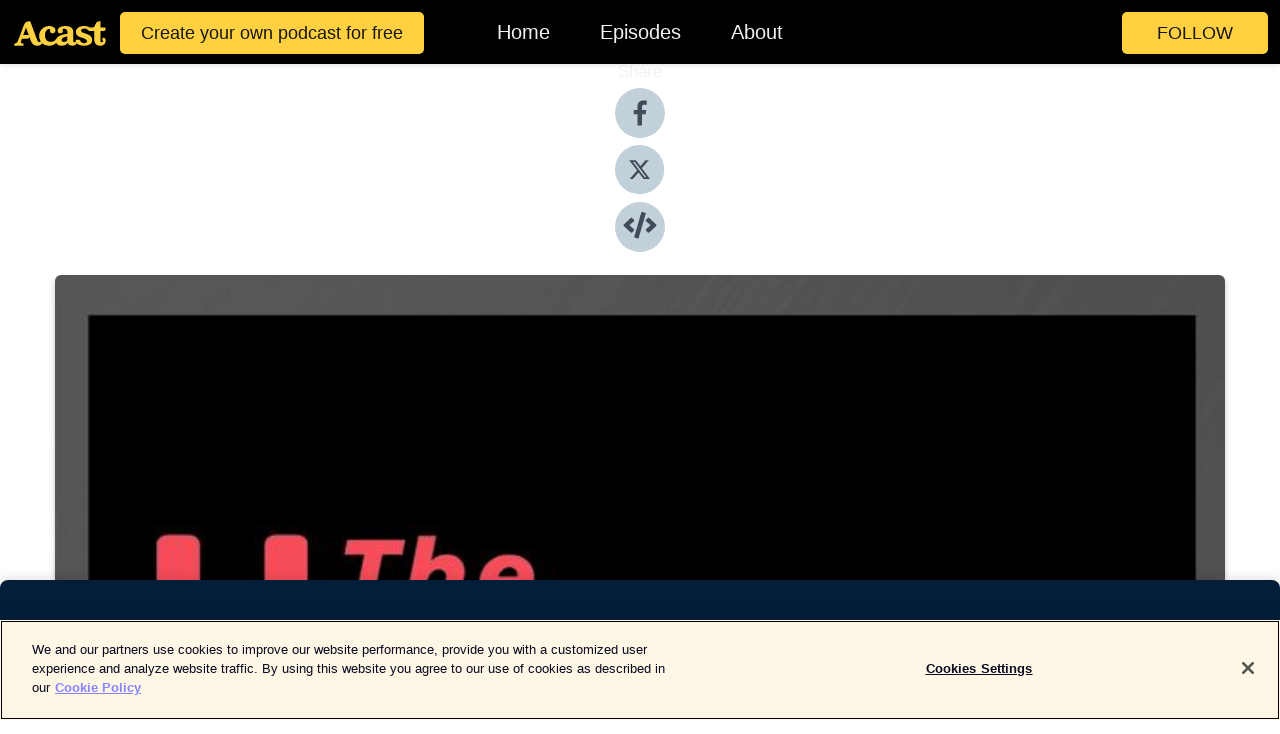

--- FILE ---
content_type: text/html; charset=utf-8
request_url: https://shows.acast.com/the-unsexy-startup/episodes/fabric-tech
body_size: 15990
content:
<!DOCTYPE html><html><head><meta charSet="utf-8"/><meta name="viewport" content="width=device-width"/><meta name="theme-color" content="#010100"/><link rel="icon" type="image/png" href="https://open-images.acast.com/shows/5b8f075fde801aef1a935f85/show-cover.jpg?height=32"/><link type="application/rss+xml" rel="alternate" title="The Unsexy Startup" href="https://feeds.acast.com/public/shows/the-unsexy-startup"/><title>Cracking into Unsexy industries w/ Co Founder &amp; CEO of Fabric Technologies, Adam Erlebacher - The Unsexy Startup | Acast</title><meta name="description" content="Listen to Cracking into Unsexy industries w/ Co Founder &amp; CEO of Fabric Technologies, Adam Erlebacher from The Unsexy Startup. On this episode of The Unsexy Startup, we interview Adam Erlebacher, Co Founder &amp;amp; CEO of Fabric Technologies.Unfortunately, the current system of agents and brokers can make what should be a straightforward process complex, time-consuming, and expensive. Fabric was built to make life insurance for new parents easy by automating this process and simplifying the steps.Backed by the likes of BVP, Box group and many more, Fabric continues to help more new parents.We dive into Adam&#x27;s journey cracking into Unsexy Industries such as Insurtech. Tune into this episode if you are building a company that is focus on innovating an old and stodgy industries. A huge thank you to our sponsors, BREX. BREX is the worlds first corporate credit card for startups. For any listeners that have raised up to 100k, please click this link and use the code &quot;unsexy&quot; to receive a discount on your startup credit card.Follow The Unsexy Startup:TwitterInstagramSpotifyiTuneswww.theunsexystartup.com"/><meta name="apple-itunes-app" content="app-id=${show.itunesId}"/><meta name="keywords" content="The Unsexy Startup,Business|Management &amp; Marketing"/><meta property="fb:app_id" content="1835552990005756"/><meta property="og:type" content="video.other"/><meta property="og:title" content="Cracking into Unsexy industries w/ Co Founder &amp; CEO of Fabric Technologies, Adam Erlebacher | The Unsexy Startup"/><meta property="og:description" content=""/><meta property="og:image" content="https://open-images.acast.com/shows/5b8f075fde801aef1a935f85/show-cover.jpg?height=315"/><meta property="og:image:width" content="315"/><meta property="og:image:height" content="315"/><meta property="og:url" content="https://shows.acast.com/the-unsexy-startup/episodes/fabric-tech"/><meta property="og:audio" content="https://open.acast.com/public/streams/5b8f075fde801aef1a935f85/episodes/5bad04261812c8301f4595bd.mp3"/><meta property="og:audio:secure_url" content="https://open.acast.com/public/streams/5b8f075fde801aef1a935f85/episodes/5bad04261812c8301f4595bd.mp3"/><meta property="og:audio:type" content="audio/mpeg"/><meta name="twitter:card" content="player"/><meta name="twitter:url" content="https://shows.acast.com/the-unsexy-startup/episodes/fabric-tech?ref=twitter"/><meta name="twitter:title" content="Cracking into Unsexy industries w/ Co Founder &amp; CEO of Fabric Technologies, Adam Erlebacher | The Unsexy Startup"/><meta name="twitter:site" content="@acast"/><meta name="twitter:description" content="The Lowlights vs The Highlights. Learn how to build resilience, and steer through the early stage challenges of growing a company. We share stories of successful founders who have faced adversity early on and have launched successful companies."/><meta name="twitter:image" content="https://open-images.acast.com/shows/5b8f075fde801aef1a935f85/show-cover.jpg?height=500"/><meta name="twitter:player" content="https://embed.acast.com/$/5b8f075fde801aef1a935f85/5bad04261812c8301f4595bd??ref=twitter"/><meta name="twitter:player:width" content="400"/><meta name="twitter:player:height" content="190"/><link rel="apple-touch-icon" href="https://open-images.acast.com/shows/5b8f075fde801aef1a935f85/show-cover.jpg?height=60"/><link rel="apple-touch-icon" sizes="76x76" href="https://open-images.acast.com/shows/5b8f075fde801aef1a935f85/show-cover.jpg?height=72"/><link rel="apple-touch-icon" sizes="120x120" href="https://open-images.acast.com/shows/5b8f075fde801aef1a935f85/show-cover.jpg?height=120"/><link rel="apple-touch-icon" sizes="152x152" href="https://open-images.acast.com/shows/5b8f075fde801aef1a935f85/show-cover.jpg?height=152"/><link rel="alternate" type="application/json+oembed" href="https://shows.acast.com/api/oembed/5b8f075fde801aef1a935f85/5bad04261812c8301f4595bd"/><link rel="canonical" href="https://shows.acast.com/the-unsexy-startup/episodes/fabric-tech"/><meta name="next-head-count" content="35"/><script type="text/javascript">
            (function (w, d, s, l, i) {
            w[l] = w[l] || []; w[l].push({
              'gtm.start':
                new Date().getTime(), event: 'gtm.js'
            }); var f = d.getElementsByTagName(s)[0],
              j = d.createElement(s), dl = l != 'dataLayer' ? '&l=' + l : ''; j.async = true; j.src =
                'https://www.googletagmanager.com/gtm.js?id=' + i + dl; f.parentNode.insertBefore(j, f);
          })(window, document, 'script', 'dataLayer', 'GTM-TN7LJVGR');</script><script type="text/javascript" src="https://cdn.cookielaw.org/consent/95cc7393-f677-4c0d-a249-abbd2bbe4231/OtAutoBlock.js"></script><script src="https://cdn.cookielaw.org/scripttemplates/otSDKStub.js" data-document-language="true" type="text/javascript" data-domain-script="95cc7393-f677-4c0d-a249-abbd2bbe4231"></script><script>function OptanonWrapper() { }</script><link rel="preload" href="/_next/static/css/21a6880349adffd5.css" as="style"/><link rel="stylesheet" href="/_next/static/css/21a6880349adffd5.css" data-n-g=""/><noscript data-n-css=""></noscript><script defer="" nomodule="" src="/_next/static/chunks/polyfills-c67a75d1b6f99dc8.js"></script><script src="/_next/static/chunks/webpack-df327beb42713f18.js" defer=""></script><script src="/_next/static/chunks/framework-0c7baedefba6b077.js" defer=""></script><script src="/_next/static/chunks/main-4e36df1213707c60.js" defer=""></script><script src="/_next/static/chunks/pages/_app-5705366bc2612c9e.js" defer=""></script><script src="/_next/static/chunks/29107295-52d5ccd9ad2558b9.js" defer=""></script><script src="/_next/static/chunks/257-d641aca84f2a97d6.js" defer=""></script><script src="/_next/static/chunks/646-2a49ecc9e97ef284.js" defer=""></script><script src="/_next/static/chunks/56-a3b1de0b6cd98599.js" defer=""></script><script src="/_next/static/chunks/pages/%5BshowId%5D/episodes/%5BepisodeId%5D-d28e1352f8cb2c35.js" defer=""></script><script src="/_next/static/IAEo1PJG76N2s-ezzkHD6/_buildManifest.js" defer=""></script><script src="/_next/static/IAEo1PJG76N2s-ezzkHD6/_ssgManifest.js" defer=""></script><style data-styled="" data-styled-version="5.3.11">.fAIITM{font-size:2rem;line-height:2rem;}/*!sc*/
data-styled.g2[id="Typography__H1-fsVRJa"]{content:"fAIITM,"}/*!sc*/
.TuejL{font-size:1.3rem;line-height:1.3rem;font-weight:bold;}/*!sc*/
data-styled.g3[id="Typography__H2-jQFsNJ"]{content:"TuejL,"}/*!sc*/
.idhiFy{font-size:1.05rem;line-height:1.05rem;}/*!sc*/
data-styled.g5[id="Typography__H4-fQhpZD"]{content:"idhiFy,"}/*!sc*/
.jsuaZQ{font-size:1rem;}/*!sc*/
data-styled.g6[id="Typography__Body-glXwcD"]{content:"jsuaZQ,"}/*!sc*/
.jzoSpE{-webkit-text-decoration:none;text-decoration:none;color:inherit;}/*!sc*/
data-styled.g13[id="Link__LinkElement-gcUHji"]{content:"jzoSpE,"}/*!sc*/
.fnFznR.fnFznR{font-size:1.1em;min-height:40px;min-width:146px;padding:8px 16px;overflow:hidden;display:-webkit-box;display:-webkit-flex;display:-ms-flexbox;display:flex;-webkit-text-decoration:none;text-decoration:none;-webkit-box-pack:center;-webkit-justify-content:center;-ms-flex-pack:center;justify-content:center;-webkit-transition:background-color 0.5s;transition:background-color 0.5s;border:none;}/*!sc*/
.fnFznR.fnFznR:hover{cursor:pointer;color:#161616;background-color:#e1b322;border:none;}/*!sc*/
.fnFznR.fnFznR:active{outline:0 !important;}/*!sc*/
.fnFznR.fnFznR:focus{outline:0 !important;}/*!sc*/
data-styled.g14[id="Buttons__StyledButton-evkogA"]{content:"fnFznR,"}/*!sc*/
.bTZZBG{-webkit-align-self:center;-ms-flex-item-align:center;align-self:center;margin:0 5px;}/*!sc*/
data-styled.g15[id="Buttons__Wrapper-fDfwDG"]{content:"bTZZBG,"}/*!sc*/
.ktUEah{color:#161616;background-color:#ffd140;border-radius:5px;}/*!sc*/
.ktUEah:focus{border-color:#161616;color:#161616;background-color:#ffd140;border-radius:5px;}/*!sc*/
data-styled.g17[id="Buttons__ButtonBase-deOWHa"]{content:"ktUEah,"}/*!sc*/
.jucQmV.jucQmV{text-transform:uppercase;}/*!sc*/
data-styled.g18[id="SubscribeButton__FollowButton-kYSCrx"]{content:"jucQmV,"}/*!sc*/
.esfzLv{position:absolute;right:12px;top:12px;}/*!sc*/
data-styled.g19[id="Drawer__SubscribeWrapper-fdZssw"]{content:"esfzLv,"}/*!sc*/
.gdvQqO{width:50px;height:50px;position:fixed;left:5px;top:5px;cursor:pointer;background:#ffd140;border-radius:5px;}/*!sc*/
.gdvQqO span,.gdvQqO:before,.gdvQqO:after{height:2px;border-radius:2px;width:40%;position:absolute;left:50%;margin-left:-25%;background:#161616;}/*!sc*/
.gdvQqO span{top:50%;margin-top:-1px;text-indent:-9999px;}/*!sc*/
.gdvQqO:before,.gdvQqO:after{content:'';-webkit-transition:all 0.3s ease;-webkit-transition:all 0.3s ease;transition:all 0.3s ease;}/*!sc*/
.gdvQqO:before{top:30%;width:30%;}/*!sc*/
.gdvQqO:after{bottom:30%;width:50%;}/*!sc*/
.gdvQqO span.active{display:none;}/*!sc*/
.gdvQqO.active:before{-webkit-transform:rotate(135deg);-webkit-transform:rotate(135deg);-ms-transform:rotate(135deg);transform:rotate(135deg);top:45%;width:50%;}/*!sc*/
.gdvQqO.active:after{-webkit-transform:rotate(-135deg);-webkit-transform:rotate(-135deg);-ms-transform:rotate(-135deg);transform:rotate(-135deg);top:45%;width:50%;}/*!sc*/
data-styled.g20[id="Drawer__Hamburger-jihBTa"]{content:"gdvQqO,"}/*!sc*/
.cFMpeB .ant-drawer-header{border-bottom:0px;}/*!sc*/
.cFMpeB .ant-list-item-content-single{-webkit-box-pack:center;-webkit-justify-content:center;-ms-flex-pack:center;justify-content:center;}/*!sc*/
data-styled.g22[id="Drawer__FullDrawer-cIjuH"]{content:"cFMpeB,"}/*!sc*/
.dMmNoB{z-index:1001;display:-webkit-box;display:-webkit-flex;display:-ms-flexbox;display:flex;-webkit-box-pack:center;-webkit-justify-content:center;-ms-flex-pack:center;justify-content:center;-webkit-align-items:center;-webkit-box-align:center;-ms-flex-align:center;align-items:center;background:#010100;color:#F0F2F5;min-height:64px;box-shadow:0 1px 5px 0 rgba(0,0,0,0.12);background-image:radial-gradient( ellipse at top,#000000,#010100 );}/*!sc*/
data-styled.g27[id="Header__TopBarElement-jCfqCz"]{content:"dMmNoB,"}/*!sc*/
.kkFmye{width:100%;position:fixed;top:0px;left:0px;right:0px;background:transparent;margin:0px;padding:0;z-index:1001;}/*!sc*/
data-styled.g30[id="Header-fhmhdH"]{content:"kkFmye,"}/*!sc*/
.cAXslU{-webkit-align-items:center;-webkit-box-align:center;-ms-flex-align:center;align-items:center;display:-webkit-box;display:-webkit-flex;display:-ms-flexbox;display:flex;-webkit-box-pack:center;-webkit-justify-content:center;-ms-flex-pack:center;justify-content:center;text-align:center;font-size:12px;line-height:12px;font-weight:bold;text-transform:uppercase;margin:5px;}/*!sc*/
data-styled.g31[id="Subscribe__IconName-joHuOw"]{content:"cAXslU,"}/*!sc*/
.fmvySL{margin:5px 10px 5px 5px;}/*!sc*/
data-styled.g32[id="Subscribe__ButtonIconName-jvvJDm"]{content:"fmvySL,"}/*!sc*/
.hMWGtP{display:-webkit-box;display:-webkit-flex;display:-ms-flexbox;display:flex;padding:2px 5px;cursor:pointer;word-break:break-all;-webkit-text-decoration:none;text-decoration:none;border:1px solid #F0F2F5;margin:0px 5px;border-radius:15px;background:#010100;color:#F0F2F5;}/*!sc*/
.hMWGtP path{fill:#F0F2F5;}/*!sc*/
.hMWGtP:hover{background:#F0F2F5;}/*!sc*/
.hMWGtP:hover .Subscribe__IconName-joHuOw{color:#010100;}/*!sc*/
.hMWGtP:hover path{fill:#010100;}/*!sc*/
data-styled.g33[id="Subscribe__SubscribeButton-iuXdSK"]{content:"hMWGtP,"}/*!sc*/
.iDZLbp{-webkit-align-items:center;-webkit-box-align:center;-ms-flex-align:center;align-items:center;display:-webkit-box;display:-webkit-flex;display:-ms-flexbox;display:flex;-webkit-box-pack:center;-webkit-justify-content:center;-ms-flex-pack:center;justify-content:center;margin:5px;}/*!sc*/
data-styled.g34[id="Subscribe__Icon-kulOCb"]{content:"iDZLbp,"}/*!sc*/
.jhFzSe{margin:5px 5px 5px 10px;}/*!sc*/
data-styled.g35[id="Subscribe__ButtonIcon-hylJEF"]{content:"jhFzSe,"}/*!sc*/
.hfhIXj{padding:10px 20px;background:#010100;color:#F0F2F5;border-top:1px solid #000000;background-image:radial-gradient( ellipse at top,#1f1f1e,transparent ),radial-gradient(ellipse at bottom,#000000,transparent);margin-bottom:calc(140px - 4px);}/*!sc*/
data-styled.g36[id="Footer-dMCvEp"]{content:"hfhIXj,"}/*!sc*/
.iboUMz{display:-webkit-box;display:-webkit-flex;display:-ms-flexbox;display:flex;-webkit-flex-direction:column;-ms-flex-direction:column;flex-direction:column;justify-items:center;-webkit-align-items:center;-webkit-box-align:center;-ms-flex-align:center;align-items:center;}/*!sc*/
data-styled.g37[id="Footer__Content-dmqHcg"]{content:"iboUMz,"}/*!sc*/
.ljxdEE{text-align:center;padding:10px 0;color:#F0F2F5;}/*!sc*/
data-styled.g38[id="Footer__FooterText-dFsehJ"]{content:"ljxdEE,"}/*!sc*/
.iQSmLw{margin-top:20px;font-size:12px;text-align:center;padding:10px 0;color:#F0F2F5;}/*!sc*/
.iQSmLw a{color:#F0F2F5;-webkit-text-decoration:underline;text-decoration:underline;}/*!sc*/
data-styled.g39[id="Footer__FooterAcastText-gtKwXx"]{content:"iQSmLw,"}/*!sc*/
.cDyTQl.cDyTQl{width:100%;margin:64px auto 0px auto;min-height:100vh;}/*!sc*/
data-styled.g41[id="DefaultLayout__Body-cLUEfV"]{content:"cDyTQl,"}/*!sc*/
.iOGpAj .ant-modal-title{-webkit-letter-spacing:0px;-moz-letter-spacing:0px;-ms-letter-spacing:0px;letter-spacing:0px;font-family:'Telegraf-Bold';font-size:1.25rem;}/*!sc*/
data-styled.g42[id="DefaultLayout__ModalStyled-gYuvQJ"]{content:"iOGpAj,"}/*!sc*/
.dYsFaX{left:0px;right:0px;height:140px;z-index:999;position:fixed;bottom:0px;box-shadow:0 -3px 10px 0 rgba(0,0,0,0.1);background-color:transparent;text-align:center;}/*!sc*/
data-styled.g43[id="DefaultLayout__PlayerFooterElement-iYPywt"]{content:"dYsFaX,"}/*!sc*/
.gXgcXL{display:block;width:100%;height:140px;border:none;top:0px;position:absolute;}/*!sc*/
data-styled.g44[id="DefaultLayout__Iframe-dGHxkF"]{content:"gXgcXL,"}/*!sc*/
*{font-family:"IBM Plex Sans","Helvetica Neue",Roboto,Arial,sans-serif,Verdana,Geneva,Tahoma,sans-serif;}/*!sc*/
h1,h2,h3,h4,h5,h6{font-family:"IBM Plex Sans","Helvetica Neue",Montserrat,Arial,sans-serif;}/*!sc*/
body{margin:0;padding:0;line-height:1.5;-webkit-font-smoothing:antialiased;}/*!sc*/
a{-webkit-text-decoration:none;text-decoration:none;}/*!sc*/
a:hover{color:inherit;}/*!sc*/
.ant-modal-mask{z-index:1001!important;}/*!sc*/
.ant-modal-wrap{z-index:1001!important;}/*!sc*/
data-styled.g45[id="sc-global-enLAFf1"]{content:"sc-global-enLAFf1,"}/*!sc*/
.kkRkKW{-webkit-transition:all 0.3s ease-in-out;transition:all 0.3s ease-in-out;}/*!sc*/
.kkRkKW path{-webkit-transition:all 0.2s ease-in-out;transition:all 0.2s ease-in-out;}/*!sc*/
.kkRkKW:hover{-webkit-transform:scale(1.1);-ms-transform:scale(1.1);transform:scale(1.1);}/*!sc*/
.kkRkKW:hover path{fill:#ffffff;}/*!sc*/
.kkRkKW:hover circle{fill:#3b5998;}/*!sc*/
data-styled.g46[id="facebook__FacebookStyled-bhyJAj"]{content:"kkRkKW,"}/*!sc*/
.fqSfOD{-webkit-transition:all 0.3s ease-in-out;transition:all 0.3s ease-in-out;}/*!sc*/
.fqSfOD path{-webkit-transition:all 0.2s ease-in-out;transition:all 0.2s ease-in-out;}/*!sc*/
.fqSfOD:hover{-webkit-transform:scale(1.1);-ms-transform:scale(1.1);transform:scale(1.1);}/*!sc*/
.fqSfOD:hover path.logo{fill:#fafafa;}/*!sc*/
.fqSfOD:hover path.background{fill:#040404;}/*!sc*/
data-styled.g47[id="twitter__TwitterStyled-iHYlhf"]{content:"fqSfOD,"}/*!sc*/
.hIgNOY{-webkit-transition:all 0.3s ease-in-out;transition:all 0.3s ease-in-out;}/*!sc*/
.hIgNOY path{-webkit-transition:all 0.2s ease-in-out;transition:all 0.2s ease-in-out;}/*!sc*/
.hIgNOY:hover{-webkit-transform:scale(1.1);-ms-transform:scale(1.1);transform:scale(1.1);}/*!sc*/
.hIgNOY:hover path{fill:#ffffff;}/*!sc*/
.hIgNOY:hover circle{fill:#00bfa5;}/*!sc*/
data-styled.g48[id="embed__EmbedStyled-hGbveb"]{content:"hIgNOY,"}/*!sc*/
.fulAmV{display:-webkit-box;display:-webkit-flex;display:-ms-flexbox;display:flex;padding:0;list-style:none;-webkit-box-pack:center;-webkit-justify-content:center;-ms-flex-pack:center;justify-content:center;-webkit-align-items:center;-webkit-box-align:center;-ms-flex-align:center;align-items:center;-webkit-flex-direction:column;-ms-flex-direction:column;flex-direction:column;}/*!sc*/
.fulAmV li{margin:0 10px;}/*!sc*/
data-styled.g51[id="Socials__SocialIcons-gdSusr"]{content:"fulAmV,"}/*!sc*/
.gqPdIZ{text-align:center;color:#F0F2F5;}/*!sc*/
data-styled.g52[id="Socials__ItemTitle-dkqnEN"]{content:"gqPdIZ,"}/*!sc*/
.gkIqwk span[role='img']{margin-right:1rem;}/*!sc*/
.gkIqwk.gkIqwk{height:auto;font-size:1.1rem;border:0px !important;color:#161616;background-color:#ffd140;border:none;border-radius:5px;}/*!sc*/
.gkIqwk.gkIqwk:hover{-webkit-transform:scale(1.03);-ms-transform:scale(1.03);transform:scale(1.03);cursor:pointer;color:#161616;}/*!sc*/
data-styled.g53[id="PlayButton__PlayButtonStyled-PLKwP"]{content:"gkIqwk,"}/*!sc*/
.ioAIAL{-webkit-align-items:flex-start !important;-webkit-box-align:flex-start !important;-ms-flex-align:flex-start !important;align-items:flex-start !important;-webkit-box-pack:start;-webkit-justify-content:flex-start;-ms-flex-pack:start;justify-content:flex-start;background-color:#fefefe;border-radius:8px;padding:10px 15px !important;margin-top:6px;}/*!sc*/
.ioAIAL .ant-list-item-action{display:-webkit-inline-box;display:-webkit-inline-flex;display:-ms-inline-flexbox;display:inline-flex;-webkit-align-items:center;-webkit-box-align:center;-ms-flex-align:center;align-items:center;margin-inline-start:12px !important;}/*!sc*/
.ioAIAL .ant-list-item-action li{height:100%;display:-webkit-box;display:-webkit-flex;display:-ms-flexbox;display:flex;-webkit-align-items:center;-webkit-box-align:center;-ms-flex-align:center;align-items:center;-webkit-box-pack:center;-webkit-justify-content:center;-ms-flex-pack:center;justify-content:center;}/*!sc*/
data-styled.g54[id="EpisodeListItem__ListItemStyled-iBBHlu"]{content:"ioAIAL,"}/*!sc*/
.iiDLiW{margin-bottom:0.1em;font-weight:bold;}/*!sc*/
data-styled.g55[id="EpisodeListItem__TitleStyled-bnvvwp"]{content:"iiDLiW,"}/*!sc*/
.bUVPdL{width:98px;height:98px;margin-right:10px;border-radius:8px;}/*!sc*/
data-styled.g56[id="EpisodeListItem__EpisodeCover-dETuO"]{content:"bUVPdL,"}/*!sc*/
.jSKFLZ{word-break:break-word;word-wrap:break-word;overflow-wrap:break-word;margin:15px 0px 5px 0px;line-height:21px;height:40px;overflow:hidden;text-overflow:ellipsis;-webkit-line-clamp:2;display:-webkit-box;-webkit-box-orient:vertical;color:#424B5A;}/*!sc*/
data-styled.g57[id="EpisodeListItem__FeatCardSummary-ixygAI"]{content:"jSKFLZ,"}/*!sc*/
.ibWqjy{display:-webkit-box;display:-webkit-flex;display:-ms-flexbox;display:flex;-webkit-flex-direction:column;-ms-flex-direction:column;flex-direction:column;-webkit-box-pack:top;-webkit-justify-content:top;-ms-flex-pack:top;justify-content:top;width:100%;min-height:98px;}/*!sc*/
data-styled.g58[id="EpisodeListItem__EpisodeInfo-dMuDjN"]{content:"ibWqjy,"}/*!sc*/
.hVOIhM{font-size:12px;color:#424B5A;padding:5px 10px 5px 0px;}/*!sc*/
.hVOIhM span[role='img']{margin-right:5px;}/*!sc*/
data-styled.g59[id="EpisodeListItem__Duration-ZldaQ"]{content:"hVOIhM,"}/*!sc*/
.fuCtWx{font-size:12px;color:#424B5A;padding:5px 10px;}/*!sc*/
.fuCtWx span[role='img']{margin-right:5px;}/*!sc*/
data-styled.g60[id="EpisodeListItem__DatePublish-ibxPoH"]{content:"fuCtWx,"}/*!sc*/
.HauGd{font-size:12px;color:#424B5A;padding:5px 10px;}/*!sc*/
data-styled.g61[id="EpisodeListItem__Seasons-cKCWbE"]{content:"HauGd,"}/*!sc*/
.inYIcH{padding:15px 10px;border-top:slimBorder;border-right:slimBorder;border-left:slimBorder;border-bottom:none;text-align:justify;max-height:150px;overflow:hidden;border-radius:4px;box-shadow:inset 0 -10px 10px -10px rgba(0,0,0,0.25);}/*!sc*/
data-styled.g63[id="EpisodeSummary__Wrapper-fDPOry"]{content:"inYIcH,"}/*!sc*/
.jlpHIe{margin:0 5px;}/*!sc*/
data-styled.g65[id="Episode__Dot-crDYYK"]{content:"jlpHIe,"}/*!sc*/
.gkykcU{max-width:1200px;margin:30px auto;padding:0 15px;}/*!sc*/
data-styled.g66[id="Episode__Wrapper-kRXjvm"]{content:"gkykcU,"}/*!sc*/
.cVEzJV{position:relative;padding-bottom:100%;display:block;box-shadow:#bdc3c7 0 5px 5px;width:100%;margin:0 auto;}/*!sc*/
data-styled.g67[id="Episode__Cover-kvqYbk"]{content:"cVEzJV,"}/*!sc*/
.lclhAL{position:absolute;left:0;height:auto;width:100%;border-radius:6px;-webkit-transition:all 0.5s ease-in;transition:all 0.5s ease-in;}/*!sc*/
data-styled.g68[id="Episode__Image-hfuGvq"]{content:"lclhAL,"}/*!sc*/
.eeFwQc{padding:15px 0 15px 0;margin:0px 0px;}/*!sc*/
data-styled.g69[id="Episode__TitleWrapper-iSiqHS"]{content:"eeFwQc,"}/*!sc*/
.glAVQZ{display:-webkit-box;display:-webkit-flex;display:-ms-flexbox;display:flex;-webkit-flex-direction:row;-ms-flex-direction:row;flex-direction:row;-webkit-align-items:center;-webkit-box-align:center;-ms-flex-align:center;align-items:center;-webkit-box-pack:justify;-webkit-justify-content:space-between;-ms-flex-pack:justify;justify-content:space-between;width:100%;padding-right:30px;}/*!sc*/
data-styled.g70[id="Episode__EpisodeInfoWrapperWithButton-elobSB"]{content:"glAVQZ,"}/*!sc*/
.hcCOhk{display:-webkit-box;display:-webkit-flex;display:-ms-flexbox;display:flex;margin-right:15px;}/*!sc*/
data-styled.g71[id="Episode__EpisodeInfoWrapper-faoqtZ"]{content:"hcCOhk,"}/*!sc*/
.GFrje{display:block;margin-bottom:5px;}/*!sc*/
data-styled.g72[id="Episode__DatePublish-eUcRXA"]{content:"GFrje,"}/*!sc*/
.ZGbYc{margin:5vh 0;}/*!sc*/
data-styled.g73[id="Episode__MoreEpisodes-kFxnzW"]{content:"ZGbYc,"}/*!sc*/
.jmTpns{display:-webkit-box;display:-webkit-flex;display:-ms-flexbox;display:flex;text-align:center;-webkit-box-pack:center;-webkit-justify-content:center;-ms-flex-pack:center;justify-content:center;margin-top:20px;margin-bottom:-10px;}/*!sc*/
data-styled.g75[id="Episode__ButtonWrapper-iVKpxA"]{content:"jmTpns,"}/*!sc*/
</style></head><body><div id="__next"><section class="ant-layout css-17eed5t"><header class="Header-fhmhdH kkFmye"><div class="Header__TopBarElement-jCfqCz dMmNoB"><div class="ant-row ant-row-end css-17eed5t"><div class="Drawer__Hamburger-jihBTa gdvQqO"><span class=""></span></div><div class="Drawer__SubscribeWrapper-fdZssw esfzLv"><div><button id="drawer-follow-button" type="button" class="ant-btn css-17eed5t ant-btn-default Buttons__StyledButton-evkogA fnFznR Buttons__ButtonBase-deOWHa SubscribeButton__FollowButton-kYSCrx ktUEah jucQmV"><span class="Buttons__Wrapper-fDfwDG bTZZBG">Follow</span></button></div></div></div></div></header><main class="ant-layout-content DefaultLayout__Body-cLUEfV cDyTQl css-17eed5t"><div class="Episode__Wrapper-kRXjvm gkykcU"><div class="ant-row ant-row-center css-17eed5t" style="margin-left:-10px;margin-right:-10px"><div style="padding-left:10px;padding-right:10px" class="ant-col ant-col-xs-0 ant-col-sm-0 ant-col-md-2 css-17eed5t"><div><h4 class="Typography__H4-fQhpZD Socials__ItemTitle-dkqnEN idhiFy gqPdIZ">Share</h4><ul class="Socials__SocialIcons-gdSusr fulAmV"><li id="share-icon-facebook"><a href="http://www.facebook.com/sharer/sharer.php?u=https://shows.acast.com/the-unsexy-startup/episodes/fabric-tech" target="_blank" rel="noopener noreferrer"><svg viewBox="-384 -256 1024 1024" width="50" height="50" class="facebook__FacebookStyled-bhyJAj kkRkKW"><circle cx="128" cy="256" r="512" fill="#C2D1D9"></circle><path fill="#424B5A" d="M76.7 512V283H0v-91h76.7v-71.7C76.7 42.4 124.3 0 193.8 0c33.3 0 61.9 2.5 70.2 3.6V85h-48.2c-37.8 0-45.1 18-45.1 44.3V192H256l-11.7 91h-73.6v229"></path></svg></a></li><li id="share-icon-twitter"><a href="http://x.com/intent/tweet?url=https://shows.acast.com/the-unsexy-startup/episodes/fabric-tech&amp;via=acast&amp;text=The Unsexy Startup" target="_blank" rel="noopener noreferrer"><svg xmlns="http://www.w3.org/2000/svg" shape-rendering="geometricPrecision" text-rendering="geometricPrecision" image-rendering="optimizeQuality" fill-rule="evenodd" clip-rule="evenodd" viewBox="0 0 520 520" width="50" height="50" class="twitter__TwitterStyled-iHYlhf fqSfOD"><path class="background" fill="#C2D1D9" d="M256 0c141.385 0 256 114.615 256 256S397.385 512 256 512 0 397.385 0 256 114.615 0 256 0z"></path><path class="logo" fill="#424B5A" fill-rule="nonzero" d="M318.64 157.549h33.401l-72.973 83.407 85.85 113.495h-67.222l-52.647-68.836-60.242 68.836h-33.423l78.052-89.212-82.354-107.69h68.924l47.59 62.917 55.044-62.917zm-11.724 176.908h18.51L205.95 176.493h-19.86l120.826 157.964z"></path></svg></a></li><li id="share-icon-embed"><a><svg viewBox="-160 -190 960 960" width="50" height="50" class="embed__EmbedStyled-hGbveb hIgNOY"><circle cx="320" cy="290" r="480" fill="#C2D1D9"></circle><path fill="#424B5A" d="M278.9 511.5l-61-17.7c-6.4-1.8-10-8.5-8.2-14.9L346.2 8.7c1.8-6.4 8.5-10 14.9-8.2l61 17.7c6.4 1.8 10 8.5 8.2 14.9L293.8 503.3c-1.9 6.4-8.5 10.1-14.9 8.2zm-114-112.2l43.5-46.4c4.6-4.9 4.3-12.7-.8-17.2L117 256l90.6-79.7c5.1-4.5 5.5-12.3.8-17.2l-43.5-46.4c-4.5-4.8-12.1-5.1-17-.5L3.8 247.2c-5.1 4.7-5.1 12.8 0 17.5l144.1 135.1c4.9 4.6 12.5 4.4 17-.5zm327.2.6l144.1-135.1c5.1-4.7 5.1-12.8 0-17.5L492.1 112.1c-4.8-4.5-12.4-4.3-17 .5L431.6 159c-4.6 4.9-4.3 12.7.8 17.2L523 256l-90.6 79.7c-5.1 4.5-5.5 12.3-.8 17.2l43.5 46.4c4.5 4.9 12.1 5.1 17 .6z"></path></svg></a></li></ul></div></div><div style="padding-left:10px;padding-right:10px" class="ant-col ant-col-xs-12 ant-col-sm-12 ant-col-md-6 css-17eed5t"><div class="Episode__Cover-kvqYbk cVEzJV"><img src="https://open-images.acast.com/shows/5b8f075fde801aef1a935f85/show-cover.jpg?height=750" alt="cover art for Cracking into Unsexy industries w/ Co Founder &amp; CEO of Fabric Technologies, Adam Erlebacher" class="Episode__Image-hfuGvq lclhAL"/></div><br/><button episode="[object Object]" type="button" class="ant-btn css-17eed5t ant-btn-default ant-btn-lg ant-btn-block PlayButton__PlayButtonStyled-PLKwP gkIqwk"><span role="img" aria-label="play-circle" class="anticon anticon-play-circle"><svg viewBox="64 64 896 896" focusable="false" data-icon="play-circle" width="1em" height="1em" fill="currentColor" aria-hidden="true"><path d="M512 64C264.6 64 64 264.6 64 512s200.6 448 448 448 448-200.6 448-448S759.4 64 512 64zm144.1 454.9L437.7 677.8a8.02 8.02 0 01-12.7-6.5V353.7a8 8 0 0112.7-6.5L656.1 506a7.9 7.9 0 010 12.9z"></path></svg></span>Play</button></div><div style="padding-left:10px;padding-right:10px" class="ant-col ant-col-xs-24 ant-col-sm-24 ant-col-md-16 css-17eed5t"><div class="ant-row css-17eed5t"><h1 class="Typography__H1-fsVRJa fAIITM">The Unsexy Startup</h1></div><div class="ant-row css-17eed5t"><div class="Episode__TitleWrapper-iSiqHS eeFwQc"><h2 class="Typography__H2-jQFsNJ TuejL">Cracking into Unsexy industries w/ Co Founder &amp; CEO of Fabric Technologies, Adam Erlebacher</h2><div class="Episode__EpisodeInfoWrapperWithButton-elobSB glAVQZ"><div class="Episode__EpisodeInfoWrapper-faoqtZ hcCOhk"><div><span>Season<!-- --> <!-- -->2</span>, <span>Ep.<!-- --> <!-- -->4</span></div><div class="Episode__Dot-crDYYK jlpHIe">•</div><time dateTime="2018-09-27T16:24:28.887Z" class="Episode__DatePublish-eUcRXA GFrje">Thursday, September 27, 2018</time></div></div></div></div><div class="EpisodeSummary__Wrapper-fDPOry inYIcH"><div><p>On this episode of The Unsexy Startup, we interview Adam Erlebacher, Co Founder &amp; CEO of Fabric Technologies.</p><p><br /></p><p>Unfortunately, the current system of agents and brokers can make what should be a straightforward process complex, time-consuming, and expensive. Fabric was built to make life insurance for new parents easy by automating this process and simplifying the steps.</p><p><br /></p><p>Backed by the likes of BVP, Box group and many more, Fabric continues to help more new parents.</p><p><br /></p><p>We dive into Adam's journey cracking into Unsexy Industries such as Insurtech. Tune into this episode if you are building a company that is focus on innovating an old and stodgy industries. </p><p><br /></p><p>A huge thank you to our sponsors, BREX. BREX is the worlds first corporate credit card for startups. For any listeners that have raised up to 100k, please click this link and use the code "unsexy" to receive a discount on your startup credit card.</p><p><br /></p><p>Follow The Unsexy Startup:</p><ul><li>Twitter</li><li>Instagram</li><li>Spotify</li><li>iTunes</li><li>www.theunsexystartup.com</li></ul><p><br /></p></div></div><button type="button" class="ant-btn css-17eed5t ant-btn-text"><span role="img" aria-label="caret-down" class="anticon anticon-caret-down"><svg viewBox="0 0 1024 1024" focusable="false" data-icon="caret-down" width="1em" height="1em" fill="currentColor" aria-hidden="true"><path d="M840.4 300H183.6c-19.7 0-30.7 20.8-18.5 35l328.4 380.8c9.4 10.9 27.5 10.9 37 0L858.9 335c12.2-14.2 1.2-35-18.5-35z"></path></svg></span>Show more</button><div class="Episode__ButtonWrapper-iVKpxA jmTpns"></div><div class="ant-row ant-row-left css-17eed5t" style="margin-top:-5px;margin-bottom:-5px"><a href="https://feeds.acast.com/public/shows/the-unsexy-startup" id="subscribe-item-RSS" target="_blank" rel="noopener noreferrer nofollow" class="Subscribe__SubscribeButton-iuXdSK hMWGtP"><div class="Subscribe__Icon-kulOCb Subscribe__ButtonIcon-hylJEF iDZLbp jhFzSe"><svg viewBox="0 0 40 40" width="15" height="15"><path fill-rule="evenodd" clip-rule="evenodd" d="M1.48178 0.000801672C22.4588 0.750313 39.2494 17.6483 39.9992 38.5179C40.026 39.3216 39.3744 39.991 38.571 39.9998H34.2863C33.5186 39.9998 32.8938 39.3841 32.8581 38.616C32.1529 21.5491 18.4598 7.84699 1.39252 7.1507C0.615921 7.11506 0.00892639 6.49006 0.00892639 5.72248V1.42902C0.00892639 0.625313 0.678406 -0.0260538 1.48178 0.000801672ZM27.1184 38.4915C26.3686 24.6912 15.3177 13.6224 1.49963 12.8724C0.687332 12.828 0 13.4798 0 14.3006V18.5946C0 19.3441 0.580215 19.9779 1.33003 20.0228C11.3098 20.6741 19.3167 28.6546 19.9684 38.661C20.013 39.411 20.6468 39.991 21.3966 39.991H25.6902C26.5114 39.991 27.163 39.3035 27.1184 38.4915ZM11.4436 34.2781C11.4436 37.4383 8.88177 39.991 5.73075 39.991C2.57973 39.991 0.00892639 37.429 0.00892639 34.2781C0.00892639 31.1273 2.5708 28.5653 5.72182 28.5653C8.87284 28.5653 11.4436 31.118 11.4436 34.2781Z" fill="white"></path></svg></div><div class="Typography__Body-glXwcD Subscribe__IconName-joHuOw Subscribe__ButtonIconName-jvvJDm jsuaZQ cAXslU fmvySL">RSS</div></a></div></div></div><div class="Episode__MoreEpisodes-kFxnzW ZGbYc"><div><div class="ant-row ant-row-space-between css-17eed5t"><h4 class="Typography__H4-fQhpZD idhiFy">More episodes</h4><a href="/the-unsexy-startup/episodes" class="Link__LinkElement-gcUHji jzoSpE"><h4 class="Typography__H4-fQhpZD idhiFy">View all episodes</h4></a></div><div class="ant-list ant-list-split css-17eed5t"><div class="ant-spin-nested-loading css-17eed5t"><div class="ant-spin-container"><ul class="ant-list-items"><li class="ant-list-item EpisodeListItem__ListItemStyled-iBBHlu ioAIAL"><a id="episode-card-“Testing_and_Reiterating”_with_founder_and_CEO_of_Unacast,_Thomas_Walle_" href="/the-unsexy-startup/episodes/unacast-thomas-walle" class="Link__LinkElement-gcUHji jzoSpE"><span class="ant-avatar ant-avatar-circle ant-avatar-image EpisodeListItem__EpisodeCover-dETuO bUVPdL css-17eed5t"><img src="https://open-images.acast.com/shows/5b8f075fde801aef1a935f85/show-cover.jpg?height=250"/></span></a><div class="EpisodeListItem__EpisodeInfo-dMuDjN ibWqjy"><a id="episode-card-“Testing_and_Reiterating”_with_founder_and_CEO_of_Unacast,_Thomas_Walle_" href="/the-unsexy-startup/episodes/unacast-thomas-walle" class="Link__LinkElement-gcUHji jzoSpE"><h2 class="Typography__H2-jQFsNJ EpisodeListItem__TitleStyled-bnvvwp TuejL iiDLiW">7. “Testing and Reiterating” with founder and CEO of Unacast, Thomas Walle </h2></a><div><span class="EpisodeListItem__Duration-ZldaQ hVOIhM"><span role="img" aria-label="clock-circle" class="anticon anticon-clock-circle"><svg viewBox="64 64 896 896" focusable="false" data-icon="clock-circle" width="1em" height="1em" fill="currentColor" aria-hidden="true"><path d="M512 64C264.6 64 64 264.6 64 512s200.6 448 448 448 448-200.6 448-448S759.4 64 512 64zm0 820c-205.4 0-372-166.6-372-372s166.6-372 372-372 372 166.6 372 372-166.6 372-372 372z"></path><path d="M686.7 638.6L544.1 535.5V288c0-4.4-3.6-8-8-8H488c-4.4 0-8 3.6-8 8v275.4c0 2.6 1.2 5 3.3 6.5l165.4 120.6c3.6 2.6 8.6 1.8 11.2-1.7l28.6-39c2.6-3.7 1.8-8.7-1.8-11.2z"></path></svg></span> <!-- -->30:14</span>|<time dateTime="2018-11-27T22:11:48.756Z" class="EpisodeListItem__DatePublish-ibxPoH fuCtWx"><span role="img" aria-label="calendar" class="anticon anticon-calendar"><svg viewBox="64 64 896 896" focusable="false" data-icon="calendar" width="1em" height="1em" fill="currentColor" aria-hidden="true"><path d="M880 184H712v-64c0-4.4-3.6-8-8-8h-56c-4.4 0-8 3.6-8 8v64H384v-64c0-4.4-3.6-8-8-8h-56c-4.4 0-8 3.6-8 8v64H144c-17.7 0-32 14.3-32 32v664c0 17.7 14.3 32 32 32h736c17.7 0 32-14.3 32-32V216c0-17.7-14.3-32-32-32zm-40 656H184V460h656v380zM184 392V256h128v48c0 4.4 3.6 8 8 8h56c4.4 0 8-3.6 8-8v-48h256v48c0 4.4 3.6 8 8 8h56c4.4 0 8-3.6 8-8v-48h128v136H184z"></path></svg></span> <!-- -->Tuesday, November 27, 2018</time>|<span class="EpisodeListItem__Seasons-cKCWbE HauGd"><span>Season<!-- --> <!-- -->2</span>, <span>Ep.<!-- --> <!-- -->7</span></span></div><div class="EpisodeListItem__FeatCardSummary-ixygAI jSKFLZ">Follow us @TheUnsexyStartup on Instagram, Twitter, and LinkedIn, and subscribe on our website for new episodes!</div></div><ul class="ant-list-item-action"><li><button episode="[object Object]" type="button" class="ant-btn css-17eed5t ant-btn-default ant-btn-lg PlayButton__PlayButtonStyled-PLKwP gkIqwk"><span role="img" aria-label="play-circle" class="anticon anticon-play-circle"><svg viewBox="64 64 896 896" focusable="false" data-icon="play-circle" width="1em" height="1em" fill="currentColor" aria-hidden="true"><path d="M512 64C264.6 64 64 264.6 64 512s200.6 448 448 448 448-200.6 448-448S759.4 64 512 64zm144.1 454.9L437.7 677.8a8.02 8.02 0 01-12.7-6.5V353.7a8 8 0 0112.7-6.5L656.1 506a7.9 7.9 0 010 12.9z"></path></svg></span>Play</button></li></ul></li><li class="ant-list-item EpisodeListItem__ListItemStyled-iBBHlu ioAIAL"><a id="episode-card-The_balance_of_Ego_and_Humility_as_an_entrepreneur_w/_Founder_&amp;_CEO_of_Electric.ai,_Ryan_Denehy" href="/the-unsexy-startup/episodes/the-balance-of-ego-and-humility-as-an-entrepreneur-w-founder" class="Link__LinkElement-gcUHji jzoSpE"><span class="ant-avatar ant-avatar-circle ant-avatar-image EpisodeListItem__EpisodeCover-dETuO bUVPdL css-17eed5t"><img src="https://open-images.acast.com/shows/5b8f075fde801aef1a935f85/show-cover.jpg?height=250"/></span></a><div class="EpisodeListItem__EpisodeInfo-dMuDjN ibWqjy"><a id="episode-card-The_balance_of_Ego_and_Humility_as_an_entrepreneur_w/_Founder_&amp;_CEO_of_Electric.ai,_Ryan_Denehy" href="/the-unsexy-startup/episodes/the-balance-of-ego-and-humility-as-an-entrepreneur-w-founder" class="Link__LinkElement-gcUHji jzoSpE"><h2 class="Typography__H2-jQFsNJ EpisodeListItem__TitleStyled-bnvvwp TuejL iiDLiW">5. The balance of Ego and Humility as an entrepreneur w/ Founder &amp; CEO of Electric.ai, Ryan Denehy</h2></a><div><span class="EpisodeListItem__Duration-ZldaQ hVOIhM"><span role="img" aria-label="clock-circle" class="anticon anticon-clock-circle"><svg viewBox="64 64 896 896" focusable="false" data-icon="clock-circle" width="1em" height="1em" fill="currentColor" aria-hidden="true"><path d="M512 64C264.6 64 64 264.6 64 512s200.6 448 448 448 448-200.6 448-448S759.4 64 512 64zm0 820c-205.4 0-372-166.6-372-372s166.6-372 372-372 372 166.6 372 372-166.6 372-372 372z"></path><path d="M686.7 638.6L544.1 535.5V288c0-4.4-3.6-8-8-8H488c-4.4 0-8 3.6-8 8v275.4c0 2.6 1.2 5 3.3 6.5l165.4 120.6c3.6 2.6 8.6 1.8 11.2-1.7l28.6-39c2.6-3.7 1.8-8.7-1.8-11.2z"></path></svg></span> <!-- -->43:27</span>|<time dateTime="2018-10-15T14:22:34.265Z" class="EpisodeListItem__DatePublish-ibxPoH fuCtWx"><span role="img" aria-label="calendar" class="anticon anticon-calendar"><svg viewBox="64 64 896 896" focusable="false" data-icon="calendar" width="1em" height="1em" fill="currentColor" aria-hidden="true"><path d="M880 184H712v-64c0-4.4-3.6-8-8-8h-56c-4.4 0-8 3.6-8 8v64H384v-64c0-4.4-3.6-8-8-8h-56c-4.4 0-8 3.6-8 8v64H144c-17.7 0-32 14.3-32 32v664c0 17.7 14.3 32 32 32h736c17.7 0 32-14.3 32-32V216c0-17.7-14.3-32-32-32zm-40 656H184V460h656v380zM184 392V256h128v48c0 4.4 3.6 8 8 8h56c4.4 0 8-3.6 8-8v-48h256v48c0 4.4 3.6 8 8 8h56c4.4 0 8-3.6 8-8v-48h128v136H184z"></path></svg></span> <!-- -->Monday, October 15, 2018</time>|<span class="EpisodeListItem__Seasons-cKCWbE HauGd"><span>Season<!-- --> <!-- -->2</span>, <span>Ep.<!-- --> <!-- -->5</span></span></div><div class="EpisodeListItem__FeatCardSummary-ixygAI jSKFLZ">This was a very special episode as we brought on 3x founder, Ryan Denehy to talk about all his challenges, mistakes, and successes of starting his first company to his third. Stay tuned for an amazing ride, as Ryan takes you through some of his worst times as a founder and some of his best. We focus on the topic of humility and how the ego can tear a company and its founder down. Ryan's current company is backed by the likes of, Primary Ventures, Bowery Capital, BVP, and many more. A huge thank you to our sponsors, BREX. BREX is the worlds first corporate credit card for startups. For any listeners that have raised up to 100k, please click this link and use the code "unsexy" to receive a discount on your startup credit card.Follow The Unsexy Startup:TwitterInstagramSpotifyiTuneswww.theunsexystartup.com</div></div><ul class="ant-list-item-action"><li><button episode="[object Object]" type="button" class="ant-btn css-17eed5t ant-btn-default ant-btn-lg PlayButton__PlayButtonStyled-PLKwP gkIqwk"><span role="img" aria-label="play-circle" class="anticon anticon-play-circle"><svg viewBox="64 64 896 896" focusable="false" data-icon="play-circle" width="1em" height="1em" fill="currentColor" aria-hidden="true"><path d="M512 64C264.6 64 64 264.6 64 512s200.6 448 448 448 448-200.6 448-448S759.4 64 512 64zm144.1 454.9L437.7 677.8a8.02 8.02 0 01-12.7-6.5V353.7a8 8 0 0112.7-6.5L656.1 506a7.9 7.9 0 010 12.9z"></path></svg></span>Play</button></li></ul></li><li class="ant-list-item EpisodeListItem__ListItemStyled-iBBHlu ioAIAL"><a id="episode-card-VC_and_Founder_fires_w_/_GP_of_UpSlope_Ventures,_Kate_Shillo_Beardsley_" href="/the-unsexy-startup/episodes/kateshillo" class="Link__LinkElement-gcUHji jzoSpE"><span class="ant-avatar ant-avatar-circle ant-avatar-image EpisodeListItem__EpisodeCover-dETuO bUVPdL css-17eed5t"><img src="https://open-images.acast.com/shows/5b8f075fde801aef1a935f85/show-cover.jpg?height=250"/></span></a><div class="EpisodeListItem__EpisodeInfo-dMuDjN ibWqjy"><a id="episode-card-VC_and_Founder_fires_w_/_GP_of_UpSlope_Ventures,_Kate_Shillo_Beardsley_" href="/the-unsexy-startup/episodes/kateshillo" class="Link__LinkElement-gcUHji jzoSpE"><h2 class="Typography__H2-jQFsNJ EpisodeListItem__TitleStyled-bnvvwp TuejL iiDLiW">3. VC and Founder fires w / GP of UpSlope Ventures, Kate Shillo Beardsley </h2></a><div><span class="EpisodeListItem__Duration-ZldaQ hVOIhM"><span role="img" aria-label="clock-circle" class="anticon anticon-clock-circle"><svg viewBox="64 64 896 896" focusable="false" data-icon="clock-circle" width="1em" height="1em" fill="currentColor" aria-hidden="true"><path d="M512 64C264.6 64 64 264.6 64 512s200.6 448 448 448 448-200.6 448-448S759.4 64 512 64zm0 820c-205.4 0-372-166.6-372-372s166.6-372 372-372 372 166.6 372 372-166.6 372-372 372z"></path><path d="M686.7 638.6L544.1 535.5V288c0-4.4-3.6-8-8-8H488c-4.4 0-8 3.6-8 8v275.4c0 2.6 1.2 5 3.3 6.5l165.4 120.6c3.6 2.6 8.6 1.8 11.2-1.7l28.6-39c2.6-3.7 1.8-8.7-1.8-11.2z"></path></svg></span> <!-- -->39:15</span>|<time dateTime="2018-09-13T15:44:44.391Z" class="EpisodeListItem__DatePublish-ibxPoH fuCtWx"><span role="img" aria-label="calendar" class="anticon anticon-calendar"><svg viewBox="64 64 896 896" focusable="false" data-icon="calendar" width="1em" height="1em" fill="currentColor" aria-hidden="true"><path d="M880 184H712v-64c0-4.4-3.6-8-8-8h-56c-4.4 0-8 3.6-8 8v64H384v-64c0-4.4-3.6-8-8-8h-56c-4.4 0-8 3.6-8 8v64H144c-17.7 0-32 14.3-32 32v664c0 17.7 14.3 32 32 32h736c17.7 0 32-14.3 32-32V216c0-17.7-14.3-32-32-32zm-40 656H184V460h656v380zM184 392V256h128v48c0 4.4 3.6 8 8 8h56c4.4 0 8-3.6 8-8v-48h256v48c0 4.4 3.6 8 8 8h56c4.4 0 8-3.6 8-8v-48h128v136H184z"></path></svg></span> <!-- -->Thursday, September 13, 2018</time>|<span class="EpisodeListItem__Seasons-cKCWbE HauGd"><span>Season<!-- --> <!-- -->2</span>, <span>Ep.<!-- --> <!-- -->3</span></span></div><div class="EpisodeListItem__FeatCardSummary-ixygAI jSKFLZ">On this episode of The Unsexy Startup, we interviewed the General Partner of UpSlope Ventures, Kate Shillo. Kate talks about her transition as the Chief of Staff at Huff Post to going into a scrappy environment building out Lerer Hippeau. LH is one of the biggest VCs based out of NY with investments such as Venmo, Buzzfeed, Casper, and the list goes on. After seeing many deals and working with many founders, Kate goes over some of the most common fires she sees founders make from an investor viewpoint. A huge thank you to our sponsors, BREX. BREX is the worlds first corporate credit card for startups. For any listeners that have raised up to 100k, please click this link and use the code "unsexy" to receive a discount on your startup credit card. Follow The Unsexy Startup:TwitterInstagramSpotify iTuneswww.theunsexystartup.com</div></div><ul class="ant-list-item-action"><li><button episode="[object Object]" type="button" class="ant-btn css-17eed5t ant-btn-default ant-btn-lg PlayButton__PlayButtonStyled-PLKwP gkIqwk"><span role="img" aria-label="play-circle" class="anticon anticon-play-circle"><svg viewBox="64 64 896 896" focusable="false" data-icon="play-circle" width="1em" height="1em" fill="currentColor" aria-hidden="true"><path d="M512 64C264.6 64 64 264.6 64 512s200.6 448 448 448 448-200.6 448-448S759.4 64 512 64zm144.1 454.9L437.7 677.8a8.02 8.02 0 01-12.7-6.5V353.7a8 8 0 0112.7-6.5L656.1 506a7.9 7.9 0 010 12.9z"></path></svg></span>Play</button></li></ul></li><li class="ant-list-item EpisodeListItem__ListItemStyled-iBBHlu ioAIAL"><a id="episode-card-Mistakes_Young_Founders_Make_w/_Brex_Co_Founder_&amp;_CEO,_Henrique_Dubugras" href="/the-unsexy-startup/episodes/brex" class="Link__LinkElement-gcUHji jzoSpE"><span class="ant-avatar ant-avatar-circle ant-avatar-image EpisodeListItem__EpisodeCover-dETuO bUVPdL css-17eed5t"><img src="https://open-images.acast.com/shows/5b8f075fde801aef1a935f85/1536156587043-cbacce723abb976dd4e9457433729353.jpeg?height=250"/></span></a><div class="EpisodeListItem__EpisodeInfo-dMuDjN ibWqjy"><a id="episode-card-Mistakes_Young_Founders_Make_w/_Brex_Co_Founder_&amp;_CEO,_Henrique_Dubugras" href="/the-unsexy-startup/episodes/brex" class="Link__LinkElement-gcUHji jzoSpE"><h2 class="Typography__H2-jQFsNJ EpisodeListItem__TitleStyled-bnvvwp TuejL iiDLiW">2. Mistakes Young Founders Make w/ Brex Co Founder &amp; CEO, Henrique Dubugras</h2></a><div><span class="EpisodeListItem__Duration-ZldaQ hVOIhM"><span role="img" aria-label="clock-circle" class="anticon anticon-clock-circle"><svg viewBox="64 64 896 896" focusable="false" data-icon="clock-circle" width="1em" height="1em" fill="currentColor" aria-hidden="true"><path d="M512 64C264.6 64 64 264.6 64 512s200.6 448 448 448 448-200.6 448-448S759.4 64 512 64zm0 820c-205.4 0-372-166.6-372-372s166.6-372 372-372 372 166.6 372 372-166.6 372-372 372z"></path><path d="M686.7 638.6L544.1 535.5V288c0-4.4-3.6-8-8-8H488c-4.4 0-8 3.6-8 8v275.4c0 2.6 1.2 5 3.3 6.5l165.4 120.6c3.6 2.6 8.6 1.8 11.2-1.7l28.6-39c2.6-3.7 1.8-8.7-1.8-11.2z"></path></svg></span> <!-- -->28:05</span>|<time dateTime="2018-09-05T14:20:44.135Z" class="EpisodeListItem__DatePublish-ibxPoH fuCtWx"><span role="img" aria-label="calendar" class="anticon anticon-calendar"><svg viewBox="64 64 896 896" focusable="false" data-icon="calendar" width="1em" height="1em" fill="currentColor" aria-hidden="true"><path d="M880 184H712v-64c0-4.4-3.6-8-8-8h-56c-4.4 0-8 3.6-8 8v64H384v-64c0-4.4-3.6-8-8-8h-56c-4.4 0-8 3.6-8 8v64H144c-17.7 0-32 14.3-32 32v664c0 17.7 14.3 32 32 32h736c17.7 0 32-14.3 32-32V216c0-17.7-14.3-32-32-32zm-40 656H184V460h656v380zM184 392V256h128v48c0 4.4 3.6 8 8 8h56c4.4 0 8-3.6 8-8v-48h256v48c0 4.4 3.6 8 8 8h56c4.4 0 8-3.6 8-8v-48h128v136H184z"></path></svg></span> <!-- -->Wednesday, September 5, 2018</time>|<span class="EpisodeListItem__Seasons-cKCWbE HauGd"><span>Season<!-- --> <!-- -->2</span>, <span>Ep.<!-- --> <!-- -->2</span></span></div><div class="EpisodeListItem__FeatCardSummary-ixygAI jSKFLZ">After taking a few months off we are back with another season! We wanted to make sure we had our branding down and strategy together to create  the best show possible.In our first episode back, we have Co-Founder &amp; CEO of Brex, Henrique Dubugras.Henrique sits down with us to talk about common mistakes young founders make when scaling a company.Here are a few of the points he went over:PR doesn't really mean you've gotten anywhere, the work still has to be done.Don't discount the boring stuff like HR, Admin, or Accounting. Focusing on these tasks early on will be a huge pay off down the road.Just because you raise funding doesn't mean you are anywhere. If the business isn't break even or profitable, you still have a way to go.Brex is the world's first corporate credit card for startups, backed by the likes of Y Combinator, Peter Thiel, and many more.For any founders interested in signing up for Brex, please click here, and use the discount code "unsexy"!To keep up with The Unsexy Startup, follow us on social media @TheUnsexyStartup !InstagramTwitterFacebookLinkedIn</div></div><ul class="ant-list-item-action"><li><button episode="[object Object]" type="button" class="ant-btn css-17eed5t ant-btn-default ant-btn-lg PlayButton__PlayButtonStyled-PLKwP gkIqwk"><span role="img" aria-label="play-circle" class="anticon anticon-play-circle"><svg viewBox="64 64 896 896" focusable="false" data-icon="play-circle" width="1em" height="1em" fill="currentColor" aria-hidden="true"><path d="M512 64C264.6 64 64 264.6 64 512s200.6 448 448 448 448-200.6 448-448S759.4 64 512 64zm144.1 454.9L437.7 677.8a8.02 8.02 0 01-12.7-6.5V353.7a8 8 0 0112.7-6.5L656.1 506a7.9 7.9 0 010 12.9z"></path></svg></span>Play</button></li></ul></li><li class="ant-list-item EpisodeListItem__ListItemStyled-iBBHlu ioAIAL"><a id="episode-card-Episode_15:_The_challenges_of_being_a_founder_from_both_sides_of_the_table_w/_Former_VC_@_GV,_and_CEO/_Founder_of_Modsy,_Shanna_Tellerman" href="/the-unsexy-startup/episodes/episode-15-the-challenges-of-being-a-founder-from-both-sides" class="Link__LinkElement-gcUHji jzoSpE"><span class="ant-avatar ant-avatar-circle ant-avatar-image EpisodeListItem__EpisodeCover-dETuO bUVPdL css-17eed5t"><img src="https://open-images.acast.com/shows/5b8f075fde801aef1a935f85/show-cover.jpg?height=250"/></span></a><div class="EpisodeListItem__EpisodeInfo-dMuDjN ibWqjy"><a id="episode-card-Episode_15:_The_challenges_of_being_a_founder_from_both_sides_of_the_table_w/_Former_VC_@_GV,_and_CEO/_Founder_of_Modsy,_Shanna_Tellerman" href="/the-unsexy-startup/episodes/episode-15-the-challenges-of-being-a-founder-from-both-sides" class="Link__LinkElement-gcUHji jzoSpE"><h2 class="Typography__H2-jQFsNJ EpisodeListItem__TitleStyled-bnvvwp TuejL iiDLiW">15. Episode 15: The challenges of being a founder from both sides of the table w/ Former VC @ GV, and CEO/ Founder of Modsy, Shanna Tellerman</h2></a><div><span class="EpisodeListItem__Duration-ZldaQ hVOIhM"><span role="img" aria-label="clock-circle" class="anticon anticon-clock-circle"><svg viewBox="64 64 896 896" focusable="false" data-icon="clock-circle" width="1em" height="1em" fill="currentColor" aria-hidden="true"><path d="M512 64C264.6 64 64 264.6 64 512s200.6 448 448 448 448-200.6 448-448S759.4 64 512 64zm0 820c-205.4 0-372-166.6-372-372s166.6-372 372-372 372 166.6 372 372-166.6 372-372 372z"></path><path d="M686.7 638.6L544.1 535.5V288c0-4.4-3.6-8-8-8H488c-4.4 0-8 3.6-8 8v275.4c0 2.6 1.2 5 3.3 6.5l165.4 120.6c3.6 2.6 8.6 1.8 11.2-1.7l28.6-39c2.6-3.7 1.8-8.7-1.8-11.2z"></path></svg></span> <!-- -->19:02</span>|<time dateTime="2018-05-17T23:32:51.000Z" class="EpisodeListItem__DatePublish-ibxPoH fuCtWx"><span role="img" aria-label="calendar" class="anticon anticon-calendar"><svg viewBox="64 64 896 896" focusable="false" data-icon="calendar" width="1em" height="1em" fill="currentColor" aria-hidden="true"><path d="M880 184H712v-64c0-4.4-3.6-8-8-8h-56c-4.4 0-8 3.6-8 8v64H384v-64c0-4.4-3.6-8-8-8h-56c-4.4 0-8 3.6-8 8v64H144c-17.7 0-32 14.3-32 32v664c0 17.7 14.3 32 32 32h736c17.7 0 32-14.3 32-32V216c0-17.7-14.3-32-32-32zm-40 656H184V460h656v380zM184 392V256h128v48c0 4.4 3.6 8 8 8h56c4.4 0 8-3.6 8-8v-48h256v48c0 4.4 3.6 8 8 8h56c4.4 0 8-3.6 8-8v-48h128v136H184z"></path></svg></span> <!-- -->Thursday, May 17, 2018</time>|<span class="EpisodeListItem__Seasons-cKCWbE HauGd"><span>Season<!-- --> <!-- -->1</span>, <span>Ep.<!-- --> <!-- -->15</span></span></div><div class="EpisodeListItem__FeatCardSummary-ixygAI jSKFLZ">Shanna Tellerman sold her company, transitioned in VC when she was an investor @ GV. She quickly transitioned back into being a founder and scaled her second company, Modsy. Tune in to hear the challenges Shanna faced when transitioning from VC back to Founder! Would really appreciate the feedback so I can build a better podcast for our listeners. Shoot me an email here, I would love to hear what you have to say :) (sumaytoo@gmail.com) ------------------------------------------------------------------------------------------------------------------------------------- A huge thanks to Go Moment, Quake VC, Strtupboost for helping me put this together: For founders who have a seed stage company, looking for funding, please apply to the Quake Accelerator (link below). www.quakecapital.com/ www.gomoment.com/ www.strtupboost.com/ www.rothemedia.audio/ Subscribe and leave a review! Sign up for updates and our newsletter: https://www.theunsexystartup.com/</div></div><ul class="ant-list-item-action"><li><button episode="[object Object]" type="button" class="ant-btn css-17eed5t ant-btn-default ant-btn-lg PlayButton__PlayButtonStyled-PLKwP gkIqwk"><span role="img" aria-label="play-circle" class="anticon anticon-play-circle"><svg viewBox="64 64 896 896" focusable="false" data-icon="play-circle" width="1em" height="1em" fill="currentColor" aria-hidden="true"><path d="M512 64C264.6 64 64 264.6 64 512s200.6 448 448 448 448-200.6 448-448S759.4 64 512 64zm144.1 454.9L437.7 677.8a8.02 8.02 0 01-12.7-6.5V353.7a8 8 0 0112.7-6.5L656.1 506a7.9 7.9 0 010 12.9z"></path></svg></span>Play</button></li></ul></li><li class="ant-list-item EpisodeListItem__ListItemStyled-iBBHlu ioAIAL"><a id="episode-card-Episode_14:_What_is_feels_like_currently_to_be_a_seed_stage_founder_and_the_challenges_of_rapidly_growing_W/_Co_Founder_of_Abraxas,_Joshua_Lawton" href="/the-unsexy-startup/episodes/5b8f0782f1ac71307c92322f" class="Link__LinkElement-gcUHji jzoSpE"><span class="ant-avatar ant-avatar-circle ant-avatar-image EpisodeListItem__EpisodeCover-dETuO bUVPdL css-17eed5t"><img src="https://open-images.acast.com/shows/5b8f075fde801aef1a935f85/show-cover.jpg?height=250"/></span></a><div class="EpisodeListItem__EpisodeInfo-dMuDjN ibWqjy"><a id="episode-card-Episode_14:_What_is_feels_like_currently_to_be_a_seed_stage_founder_and_the_challenges_of_rapidly_growing_W/_Co_Founder_of_Abraxas,_Joshua_Lawton" href="/the-unsexy-startup/episodes/5b8f0782f1ac71307c92322f" class="Link__LinkElement-gcUHji jzoSpE"><h2 class="Typography__H2-jQFsNJ EpisodeListItem__TitleStyled-bnvvwp TuejL iiDLiW">14. Episode 14: What is feels like currently to be a seed stage founder and the challenges of rapidly growing W/ Co Founder of Abraxas, Joshua Lawton</h2></a><div><span class="EpisodeListItem__Duration-ZldaQ hVOIhM"><span role="img" aria-label="clock-circle" class="anticon anticon-clock-circle"><svg viewBox="64 64 896 896" focusable="false" data-icon="clock-circle" width="1em" height="1em" fill="currentColor" aria-hidden="true"><path d="M512 64C264.6 64 64 264.6 64 512s200.6 448 448 448 448-200.6 448-448S759.4 64 512 64zm0 820c-205.4 0-372-166.6-372-372s166.6-372 372-372 372 166.6 372 372-166.6 372-372 372z"></path><path d="M686.7 638.6L544.1 535.5V288c0-4.4-3.6-8-8-8H488c-4.4 0-8 3.6-8 8v275.4c0 2.6 1.2 5 3.3 6.5l165.4 120.6c3.6 2.6 8.6 1.8 11.2-1.7l28.6-39c2.6-3.7 1.8-8.7-1.8-11.2z"></path></svg></span> <!-- -->14:59</span>|<time dateTime="2018-04-24T17:52:20.000Z" class="EpisodeListItem__DatePublish-ibxPoH fuCtWx"><span role="img" aria-label="calendar" class="anticon anticon-calendar"><svg viewBox="64 64 896 896" focusable="false" data-icon="calendar" width="1em" height="1em" fill="currentColor" aria-hidden="true"><path d="M880 184H712v-64c0-4.4-3.6-8-8-8h-56c-4.4 0-8 3.6-8 8v64H384v-64c0-4.4-3.6-8-8-8h-56c-4.4 0-8 3.6-8 8v64H144c-17.7 0-32 14.3-32 32v664c0 17.7 14.3 32 32 32h736c17.7 0 32-14.3 32-32V216c0-17.7-14.3-32-32-32zm-40 656H184V460h656v380zM184 392V256h128v48c0 4.4 3.6 8 8 8h56c4.4 0 8-3.6 8-8v-48h256v48c0 4.4 3.6 8 8 8h56c4.4 0 8-3.6 8-8v-48h128v136H184z"></path></svg></span> <!-- -->Tuesday, April 24, 2018</time>|<span class="EpisodeListItem__Seasons-cKCWbE HauGd"><span>Season<!-- --> <!-- -->1</span>, <span>Ep.<!-- --> <!-- -->14</span></span></div><div class="EpisodeListItem__FeatCardSummary-ixygAI jSKFLZ">Josh and Justin are the co founders of an amazing company called Abraxas. Abraxas is disrupting the $29b OOH market. Josh and Justin are one of Quakes investments, and through their time with Quake, we've seen tremendous month over month growth. But with growth at such an early stage, challenges arise.


Tune in to see how Josh handles demands at an early stage while bootstrapping and making sure there is enough cash flow to execute.


__________________________________________________________________________________________________________________


A huge thanks to Go Moment, Quake VC, Strtupboost for helping me put this together: For founders who have a seed stage company, looking for funding, please apply to the Quake Accelerator (link below).


www.quakecapital.com/
www.gomoment.com/
www.strtupboost.com/
www.rothemedia.audio/




Please Subscribe and leave a review! We would love the feedback, so we can build a better podcast for Founders:)
Please click here to sign up for updates and our newsletter: https://www.theunsexystartup.com/
 
Thank you for your support!</div></div><ul class="ant-list-item-action"><li><button episode="[object Object]" type="button" class="ant-btn css-17eed5t ant-btn-default ant-btn-lg PlayButton__PlayButtonStyled-PLKwP gkIqwk"><span role="img" aria-label="play-circle" class="anticon anticon-play-circle"><svg viewBox="64 64 896 896" focusable="false" data-icon="play-circle" width="1em" height="1em" fill="currentColor" aria-hidden="true"><path d="M512 64C264.6 64 64 264.6 64 512s200.6 448 448 448 448-200.6 448-448S759.4 64 512 64zm144.1 454.9L437.7 677.8a8.02 8.02 0 01-12.7-6.5V353.7a8 8 0 0112.7-6.5L656.1 506a7.9 7.9 0 010 12.9z"></path></svg></span>Play</button></li></ul></li><li class="ant-list-item EpisodeListItem__ListItemStyled-iBBHlu ioAIAL"><a id="episode-card-Episode_13:_The_Challenges_of_Sales_and_Marketing_as_a_seed_stage_company_w/_Founder_&amp;_CEO_of_UpShow,_Adam_Hirsen" href="/the-unsexy-startup/episodes/5b8f0782f1ac71307c923230" class="Link__LinkElement-gcUHji jzoSpE"><span class="ant-avatar ant-avatar-circle ant-avatar-image EpisodeListItem__EpisodeCover-dETuO bUVPdL css-17eed5t"><img src="https://open-images.acast.com/shows/5b8f075fde801aef1a935f85/show-cover.jpg?height=250"/></span></a><div class="EpisodeListItem__EpisodeInfo-dMuDjN ibWqjy"><a id="episode-card-Episode_13:_The_Challenges_of_Sales_and_Marketing_as_a_seed_stage_company_w/_Founder_&amp;_CEO_of_UpShow,_Adam_Hirsen" href="/the-unsexy-startup/episodes/5b8f0782f1ac71307c923230" class="Link__LinkElement-gcUHji jzoSpE"><h2 class="Typography__H2-jQFsNJ EpisodeListItem__TitleStyled-bnvvwp TuejL iiDLiW">13. Episode 13: The Challenges of Sales and Marketing as a seed stage company w/ Founder &amp; CEO of UpShow, Adam Hirsen</h2></a><div><span class="EpisodeListItem__Duration-ZldaQ hVOIhM"><span role="img" aria-label="clock-circle" class="anticon anticon-clock-circle"><svg viewBox="64 64 896 896" focusable="false" data-icon="clock-circle" width="1em" height="1em" fill="currentColor" aria-hidden="true"><path d="M512 64C264.6 64 64 264.6 64 512s200.6 448 448 448 448-200.6 448-448S759.4 64 512 64zm0 820c-205.4 0-372-166.6-372-372s166.6-372 372-372 372 166.6 372 372-166.6 372-372 372z"></path><path d="M686.7 638.6L544.1 535.5V288c0-4.4-3.6-8-8-8H488c-4.4 0-8 3.6-8 8v275.4c0 2.6 1.2 5 3.3 6.5l165.4 120.6c3.6 2.6 8.6 1.8 11.2-1.7l28.6-39c2.6-3.7 1.8-8.7-1.8-11.2z"></path></svg></span> <!-- -->28:41</span>|<time dateTime="2018-03-29T11:30:00.000Z" class="EpisodeListItem__DatePublish-ibxPoH fuCtWx"><span role="img" aria-label="calendar" class="anticon anticon-calendar"><svg viewBox="64 64 896 896" focusable="false" data-icon="calendar" width="1em" height="1em" fill="currentColor" aria-hidden="true"><path d="M880 184H712v-64c0-4.4-3.6-8-8-8h-56c-4.4 0-8 3.6-8 8v64H384v-64c0-4.4-3.6-8-8-8h-56c-4.4 0-8 3.6-8 8v64H144c-17.7 0-32 14.3-32 32v664c0 17.7 14.3 32 32 32h736c17.7 0 32-14.3 32-32V216c0-17.7-14.3-32-32-32zm-40 656H184V460h656v380zM184 392V256h128v48c0 4.4 3.6 8 8 8h56c4.4 0 8-3.6 8-8v-48h256v48c0 4.4 3.6 8 8 8h56c4.4 0 8-3.6 8-8v-48h128v136H184z"></path></svg></span> <!-- -->Thursday, March 29, 2018</time>|<span class="EpisodeListItem__Seasons-cKCWbE HauGd"><span>Season<!-- --> <!-- -->1</span>, <span>Ep.<!-- --> <!-- -->13</span></span></div><div class="EpisodeListItem__FeatCardSummary-ixygAI jSKFLZ">From Private Equity to Founder, Adam had to take a leap of faith to start UpShow. Tune in to hear some of the sales and marketing challenges Adam had a early stage, and what founders can take away from his experience in scaling a company from scratch. 


-------------------------------------------------------------------------------------------------------------------------------------

A huge thanks to Go Moment, Quake VC, Strtupboost for helping me put this together: For founders who have a seed stage company, looking for funding, please apply to the Quake Accelerator (link below).


www.quakecapital.com/
www.gomoment.com/
www.strtupboost.com/
www.rothemedia.audio/




Please Subscribe and leave a review! We would love the feedback, so we can build a better podcast for Founders:)
Please click here to sign up for updates and our newsletter: https://www.theunsexystartup.com/
 
Thank you for your support!</div></div><ul class="ant-list-item-action"><li><button episode="[object Object]" type="button" class="ant-btn css-17eed5t ant-btn-default ant-btn-lg PlayButton__PlayButtonStyled-PLKwP gkIqwk"><span role="img" aria-label="play-circle" class="anticon anticon-play-circle"><svg viewBox="64 64 896 896" focusable="false" data-icon="play-circle" width="1em" height="1em" fill="currentColor" aria-hidden="true"><path d="M512 64C264.6 64 64 264.6 64 512s200.6 448 448 448 448-200.6 448-448S759.4 64 512 64zm144.1 454.9L437.7 677.8a8.02 8.02 0 01-12.7-6.5V353.7a8 8 0 0112.7-6.5L656.1 506a7.9 7.9 0 010 12.9z"></path></svg></span>Play</button></li></ul></li><li class="ant-list-item EpisodeListItem__ListItemStyled-iBBHlu ioAIAL"><a id="episode-card-Episode_12:_Overcoming_some_challenges_women_face_within_business_w/_CEO_of_Ellevate_Network,_Kristy_Wallace" href="/the-unsexy-startup/episodes/5b8f0782f1ac71307c923231" class="Link__LinkElement-gcUHji jzoSpE"><span class="ant-avatar ant-avatar-circle ant-avatar-image EpisodeListItem__EpisodeCover-dETuO bUVPdL css-17eed5t"><img src="https://open-images.acast.com/shows/5b8f075fde801aef1a935f85/show-cover.jpg?height=250"/></span></a><div class="EpisodeListItem__EpisodeInfo-dMuDjN ibWqjy"><a id="episode-card-Episode_12:_Overcoming_some_challenges_women_face_within_business_w/_CEO_of_Ellevate_Network,_Kristy_Wallace" href="/the-unsexy-startup/episodes/5b8f0782f1ac71307c923231" class="Link__LinkElement-gcUHji jzoSpE"><h2 class="Typography__H2-jQFsNJ EpisodeListItem__TitleStyled-bnvvwp TuejL iiDLiW">Episode 12: Overcoming some challenges women face within business w/ CEO of Ellevate Network, Kristy Wallace</h2></a><div><span class="EpisodeListItem__Duration-ZldaQ hVOIhM"><span role="img" aria-label="clock-circle" class="anticon anticon-clock-circle"><svg viewBox="64 64 896 896" focusable="false" data-icon="clock-circle" width="1em" height="1em" fill="currentColor" aria-hidden="true"><path d="M512 64C264.6 64 64 264.6 64 512s200.6 448 448 448 448-200.6 448-448S759.4 64 512 64zm0 820c-205.4 0-372-166.6-372-372s166.6-372 372-372 372 166.6 372 372-166.6 372-372 372z"></path><path d="M686.7 638.6L544.1 535.5V288c0-4.4-3.6-8-8-8H488c-4.4 0-8 3.6-8 8v275.4c0 2.6 1.2 5 3.3 6.5l165.4 120.6c3.6 2.6 8.6 1.8 11.2-1.7l28.6-39c2.6-3.7 1.8-8.7-1.8-11.2z"></path></svg></span> <!-- -->20:46</span>|<time dateTime="2018-03-14T14:19:07.000Z" class="EpisodeListItem__DatePublish-ibxPoH fuCtWx"><span role="img" aria-label="calendar" class="anticon anticon-calendar"><svg viewBox="64 64 896 896" focusable="false" data-icon="calendar" width="1em" height="1em" fill="currentColor" aria-hidden="true"><path d="M880 184H712v-64c0-4.4-3.6-8-8-8h-56c-4.4 0-8 3.6-8 8v64H384v-64c0-4.4-3.6-8-8-8h-56c-4.4 0-8 3.6-8 8v64H144c-17.7 0-32 14.3-32 32v664c0 17.7 14.3 32 32 32h736c17.7 0 32-14.3 32-32V216c0-17.7-14.3-32-32-32zm-40 656H184V460h656v380zM184 392V256h128v48c0 4.4 3.6 8 8 8h56c4.4 0 8-3.6 8-8v-48h256v48c0 4.4 3.6 8 8 8h56c4.4 0 8-3.6 8-8v-48h128v136H184z"></path></svg></span> <!-- -->Wednesday, March 14, 2018</time>|<span class="EpisodeListItem__Seasons-cKCWbE HauGd"><span>Season<!-- --> <!-- -->1</span></span></div><div class="EpisodeListItem__FeatCardSummary-ixygAI jSKFLZ">In this episode of The Unsexy Startup, Kristy gives us a deep dive on her transition as a CEO of women first company, and some of the challenges female founders may face as they take on their start up. Here are some key topics Kristy dives into


 - How can women rise to the top, even through the challenges the startup world can bring?
 - What are some current challenges female founders have?
 - The Unsexiest moment as a female founder that Kristy has faced, leading a large company. 

-------------------------------------------------------------------------------------------------------------------------------------


A huge thanks to Go Moment, Quake VC, Strtupboost for helping me put this together: For founders who have a seed stage company, looking for funding, please apply to the Quake Accelerator (link below).


www.quakecapital.com/
www.gomoment.com/
www.strtupboost.com/
www.rothemedia.audio/




Please Subscribe and leave a review! We would love the feedback, so we can build a better podcast for Founders:)
Please click here to sign up for updates and our newsletter: https://www.theunsexystartup.com/

Thank you for your support!</div></div><ul class="ant-list-item-action"><li><button episode="[object Object]" type="button" class="ant-btn css-17eed5t ant-btn-default ant-btn-lg PlayButton__PlayButtonStyled-PLKwP gkIqwk"><span role="img" aria-label="play-circle" class="anticon anticon-play-circle"><svg viewBox="64 64 896 896" focusable="false" data-icon="play-circle" width="1em" height="1em" fill="currentColor" aria-hidden="true"><path d="M512 64C264.6 64 64 264.6 64 512s200.6 448 448 448 448-200.6 448-448S759.4 64 512 64zm144.1 454.9L437.7 677.8a8.02 8.02 0 01-12.7-6.5V353.7a8 8 0 0112.7-6.5L656.1 506a7.9 7.9 0 010 12.9z"></path></svg></span>Play</button></li></ul></li></ul></div></div></div></div></div></div></main><footer class="Footer-dMCvEp hfhIXj"><div class="Footer__Content-dmqHcg iboUMz"><div class="ant-row ant-row-center css-17eed5t" style="margin-top:-5px;margin-bottom:-5px"></div><div class="Typography__Body-glXwcD Footer__FooterText-dFsehJ jsuaZQ ljxdEE">Copyright<!-- --> <!-- -->Sumay Parikh</div><div class="Typography__Body-glXwcD Footer__FooterAcastText-gtKwXx jsuaZQ iQSmLw">Hosted with ❤️ by <a target="_blank" rel="noopener noreferrer" href="https://acast.com">Acast</a></div></div></footer><div class="DefaultLayout__PlayerFooterElement-iYPywt dYsFaX"><iframe id="main-player-iframe" src="https://embed.acast.com/$/5b8f075fde801aef1a935f85/5bad04261812c8301f4595bd?" allow="autoplay" class="DefaultLayout__Iframe-dGHxkF gXgcXL"></iframe></div></section></div><script id="__NEXT_DATA__" type="application/json">{"props":{"pageProps":{"show":{"title":"The Unsexy Startup","alias":"the-unsexy-startup","creationDate":"2018-09-04T22:29:51.998Z","publishDate":"2020-11-18T20:55:48.724Z","subtitle":"The Lowlights vs The Highlights. Learn how to build resilience, and steer through the early stage challenges of growing a company. We share stories of successful founders who have faced adversity early on and have launched successful companies.","summary":"The Unsexy Startup talks about what it truly takes to build a company, and not just the highlights. Every week, we interview Founders who have raised successful rounds, and / or have sold a company prior to their current venture. Topics cover the Unsexiest time founders had, while growing their startup. The podcast also talks about how to handle Unsexy challenges such as creating more emotional intelligence, raising funds at an early stage, how to deal with frustrations at an early stage, and these are just to name a few. The overall goal of the podcast is to help new coming founders develop more awareness and resilience, so they can overcome the Unsexy challenges that come in the early stages of creating their company.\u0026nbsp;","link":"http://www.theunsexystartup.com","lang":"en","copyright":"","author":"Sumay Parikh","ownerName":"","ownerEmail":"sumaytoo@gmail.com","categorie1":"Business|Management \u0026 Marketing","keywords":"","type":"episodic","cover":{"filename":"5b8f075fde801aef1a935f85/show-cover.jpg","filetype":"image/jpg","originalname":"-jatqhs9g-finalized_tus_artwork.jpg","path":"shows/","size":0,"url":"https://assets.pippa.io/shows/5b8f075fde801aef1a935f85/show-cover.jpg"},"status":"published","isHosted":true,"itunesId":"1317614626","spotifyUri":"spotify:show:4YlzVXceLAhjWpmcLm2bXA","website":{"externalLinks":[],"commentSelected":"none","theme":"light","headerCover":{"overlay":"none"}},"redirect":false,"network":"60075c3d795a1c638da14ae3","_id":"5b8f075fde801aef1a935f85","isStarter":true,"canCustomizeShowWebsite":false,"acastPlusBuyLink":false},"episodes":{"info":{"page":1,"total":20},"results":[{"title":"“Testing and Reiterating” with founder and CEO of Unacast, Thomas Walle ","alias":"unacast-thomas-walle","link":"https://www.theunsexystartup.com/episodes","show":"5b8f075fde801aef1a935f85","owner":"5b6069da4c43ac1347a3f13c","creationDate":"2018-11-27T22:11:48.899Z","publishDate":"2018-11-27T22:11:48.756Z","summary":"\u003cp\u003eFollow us @TheUnsexyStartup on Instagram, Twitter, and LinkedIn, and subscribe on our website for new episodes!\u003c/p\u003e","season":2,"episodeNumber":7,"type":"full","explicit":false,"duration":1814.4914285714285,"cover":{},"status":"published","transcript":{},"_id":"5bfdc124ffc2ea990f7c1f5e"},{"title":"The balance of Ego and Humility as an entrepreneur w/ Founder \u0026 CEO of Electric.ai, Ryan Denehy","alias":"the-balance-of-ego-and-humility-as-an-entrepreneur-w-founder","show":"5b8f075fde801aef1a935f85","owner":"5b6069da4c43ac1347a3f13c","creationDate":"2018-10-15T14:22:34.483Z","publishDate":"2018-10-15T14:22:34.265Z","summary":"\u003cp\u003eThis was a very special episode as we brought on 3x founder, Ryan Denehy to talk about all his challenges, mistakes, and successes of starting his first company to his third. \u003c/p\u003e\u003cp\u003e\u003cbr\u003e\u003c/p\u003e\u003cp\u003eStay tuned for an amazing ride, as Ryan takes you through some of his worst times as a founder and some of his best. We focus on the topic of humility and how the ego can tear a company and its founder down. \u003c/p\u003e\u003cp\u003e\u003cbr\u003e\u003c/p\u003e\u003cp\u003eRyan's current company is backed by the likes of, Primary Ventures, Bowery Capital, BVP, and many more. \u003c/p\u003e\u003cp\u003e\u003cbr\u003e\u003c/p\u003e\u003cp\u003eA huge thank you to our sponsors, BREX. BREX is the worlds first corporate credit card for startups. For any listeners that have raised up to 100k, please click this link and use the code \"unsexy\" to receive a discount on your startup credit card.\u003c/p\u003e\u003cp\u003e\u003cbr\u003e\u003c/p\u003e\u003cp\u003eFollow The Unsexy Startup:\u003c/p\u003e\u003cul\u003e\u003cli\u003eTwitter\u003c/li\u003e\u003cli\u003eInstagram\u003c/li\u003e\u003cli\u003eSpotify\u003c/li\u003e\u003cli\u003eiTunes\u003c/li\u003e\u003cli\u003ewww.theunsexystartup.com\u003c/li\u003e\u003c/ul\u003e\u003cp\u003e\u003cbr\u003e\u003c/p\u003e","season":2,"episodeNumber":5,"type":"full","explicit":true,"duration":2607.908571,"cover":{},"status":"published","transcript":{},"_id":"5bc4a2aaf52653f22a588124"},{"title":"Cracking into Unsexy industries w/ Co Founder \u0026 CEO of Fabric Technologies, Adam Erlebacher","alias":"fabric-tech","link":"","show":"5b8f075fde801aef1a935f85","owner":"5b6069da4c43ac1347a3f13c","creationDate":"2018-09-27T16:24:06.811Z","publishDate":"2018-09-27T16:24:28.887Z","subtitle":"","summary":"\u003cp\u003eOn this episode of The Unsexy Startup, we interview Adam Erlebacher, Co Founder \u0026amp; CEO of Fabric Technologies.\u003c/p\u003e\u003cp\u003e\u003cbr\u003e\u003c/p\u003e\u003cp\u003eUnfortunately, the current system of agents and brokers can make what should be a straightforward process complex, time-consuming, and expensive. Fabric was built to make life insurance for new parents easy by automating this process and simplifying the steps.\u003c/p\u003e\u003cp\u003e\u003cbr\u003e\u003c/p\u003e\u003cp\u003eBacked by the likes of BVP, Box group and many more, Fabric continues to help more new parents.\u003c/p\u003e\u003cp\u003e\u003cbr\u003e\u003c/p\u003e\u003cp\u003eWe dive into Adam's journey cracking into Unsexy Industries such as Insurtech. Tune into this episode if you are building a company that is focus on innovating an old and stodgy industries. \u003c/p\u003e\u003cp\u003e\u003cbr\u003e\u003c/p\u003e\u003cp\u003eA huge thank you to our sponsors, BREX. BREX is the worlds first corporate credit card for startups. For any listeners that have raised up to 100k, please click this link and use the code \"unsexy\" to receive a discount on your startup credit card.\u003c/p\u003e\u003cp\u003e\u003cbr\u003e\u003c/p\u003e\u003cp\u003eFollow The Unsexy Startup:\u003c/p\u003e\u003cul\u003e\u003cli\u003eTwitter\u003c/li\u003e\u003cli\u003eInstagram\u003c/li\u003e\u003cli\u003eSpotify\u003c/li\u003e\u003cli\u003eiTunes\u003c/li\u003e\u003cli\u003ewww.theunsexystartup.com\u003c/li\u003e\u003c/ul\u003e\u003cp\u003e\u003cbr\u003e\u003c/p\u003e","season":2,"episodeNumber":4,"type":"full","explicit":true,"duration":2024.907755,"cover":{},"status":"published","transcript":{},"_id":"5bad04261812c8301f4595bd"},{"title":"VC and Founder fires w / GP of UpSlope Ventures, Kate Shillo Beardsley ","alias":"kateshillo","link":"","show":"5b8f075fde801aef1a935f85","owner":"5b6069da4c43ac1347a3f13c","creationDate":"2018-09-13T15:44:44.439Z","publishDate":"2018-09-13T15:44:44.391Z","subtitle":"","summary":"\u003cp\u003eOn this episode of The Unsexy Startup, we interviewed the General Partner of UpSlope Ventures, Kate Shillo. \u003c/p\u003e\u003cp\u003e\u003cbr\u003e\u003c/p\u003e\u003cp\u003eKate talks about her transition as the Chief of Staff at Huff Post to going into a scrappy environment building out Lerer Hippeau. LH is one of the biggest VCs based out of NY with investments such as Venmo, Buzzfeed, Casper, and the list goes on. \u003c/p\u003e\u003cp\u003e\u003cbr\u003e\u003c/p\u003e\u003cp\u003eAfter seeing many deals and working with many founders, Kate goes over some of the most common fires she sees founders make from an investor viewpoint. \u003c/p\u003e\u003cp\u003e\u003cbr\u003e\u003c/p\u003e\u003cp\u003e\u003cbr\u003e\u003c/p\u003e\u003cp\u003e\u003cbr\u003e\u003c/p\u003e\u003cp\u003eA huge thank you to our sponsors, BREX. BREX is the worlds first corporate credit card for startups. For any listeners that have raised up to 100k, please click this link and use the code \"unsexy\" to receive a discount on your startup credit card. \u003c/p\u003e\u003cp\u003e\u003cbr\u003e\u003c/p\u003e\u003cp\u003eFollow The Unsexy Startup:\u003c/p\u003e\u003cul\u003e\u003cli\u003eTwitter\u003c/li\u003e\u003cli\u003eInstagram\u003c/li\u003e\u003cli\u003eSpotify \u003c/li\u003e\u003cli\u003eiTunes\u003c/li\u003e\u003cli\u003ewww.theunsexystartup.com\u003c/li\u003e\u003c/ul\u003e\u003cp\u003e\u003cbr\u003e\u003c/p\u003e\u003cp\u003e\u003cbr\u003e\u003c/p\u003e","season":2,"episodeNumber":3,"type":"full","explicit":true,"duration":2355.957551,"cover":{},"status":"published","transcript":{},"_id":"5b9a85ecfc66e09c392e440a"},{"title":"Mistakes Young Founders Make w/ Brex Co Founder \u0026 CEO, Henrique Dubugras","alias":"brex","link":"","show":"5b8f075fde801aef1a935f85","owner":"5b6069da4c43ac1347a3f13c","creationDate":"2018-09-05T14:20:44.249Z","publishDate":"2018-09-05T14:20:44.135Z","subtitle":"","summary":"\u003cp\u003eAfter taking a few months off we are back with another season! We wanted to make sure we had our branding down and strategy together to create  the best show possible.\u003c/p\u003e\u003cp\u003e\u003cbr\u003e\u003c/p\u003e\u003cp\u003eIn our first episode back, we have Co-Founder \u0026amp; CEO of Brex, Henrique Dubugras.\u003c/p\u003e\u003cp\u003e\u003cbr\u003e\u003c/p\u003e\u003cp\u003eHenrique sits down with us to talk about common mistakes young founders make when scaling a company.\u003c/p\u003e\u003cp\u003e\u003cbr\u003e\u003c/p\u003e\u003cp\u003eHere are a few of the points he went over:\u003c/p\u003e\u003cul\u003e\u003cli\u003ePR doesn't really mean you've gotten anywhere, the work still has to be done.\u003c/li\u003e\u003cli\u003eDon't discount the boring stuff like HR, Admin, or Accounting. Focusing on these tasks early on will be a huge pay off down the road.\u003c/li\u003e\u003cli\u003eJust because you raise funding doesn't mean you are anywhere. If the business isn't break even or profitable, you still have a way to go.\u003c/li\u003e\u003c/ul\u003e\u003cp\u003e\u003cbr\u003e\u003c/p\u003e\u003cp\u003eBrex is the world's first corporate credit card for startups, backed by the likes of Y Combinator, Peter Thiel, and many more.\u003c/p\u003e\u003cp\u003e\u003cbr\u003e\u003c/p\u003e\u003cp\u003e\u003cstrong\u003eFor any founders interested in signing up for Brex, please click \u003c/strong\u003e\u003ca href=\"https://dashboard.brex.com/signup/\" target=\"_blank\"\u003e\u003cstrong\u003ehere\u003c/strong\u003e\u003c/a\u003e\u003cstrong\u003e, and use the discount code \"unsexy\"!\u003c/strong\u003e\u003c/p\u003e\u003cp\u003e\u003cbr\u003e\u003c/p\u003e\u003cp\u003eTo keep up with The Unsexy Startup, follow us on social media @TheUnsexyStartup !\u003c/p\u003e\u003cul\u003e\u003cli\u003eInstagram\u003c/li\u003e\u003cli\u003eTwitter\u003c/li\u003e\u003cli\u003eFacebook\u003c/li\u003e\u003cli\u003eLinkedIn\u003c/li\u003e\u003c/ul\u003e","season":2,"episodeNumber":2,"type":"full","explicit":true,"duration":1685.733878,"cover":{"filename":"1536156587043-cbacce723abb976dd4e9457433729353.jpeg","filetype":"image/jpeg","originalname":"","size":304631,"url":"https://assets.pippa.io/shows/5b8f075fde801aef1a935f85/1536156587043-cbacce723abb976dd4e9457433729353.jpeg"},"status":"published","transcript":{},"_id":"5b8fe63c4790032b7b5a1450"},{"title":"Episode 15: The challenges of being a founder from both sides of the table w/ Former VC @ GV, and CEO/ Founder of Modsy, Shanna Tellerman","alias":"episode-15-the-challenges-of-being-a-founder-from-both-sides","link":"","show":"5b8f075fde801aef1a935f85","owner":"5b6069da4c43ac1347a3f13c","creationDate":"2018-05-17T23:32:51.000Z","guid":"b15801c5-ee0b-4a4e-bfe8-cd05fce46716","publishDate":"2018-05-17T23:32:51.000Z","subtitle":"Back for our second season! Shanna Tellerman sold her company, transitioned in VC when she was an investor @ GV. She quickly transitioned back into being a founder and scaled her second company, Modsy.Tune in to hear the challenges Shanna faced when...","summary":"\u003cp\u003eShanna Tellerman sold her company, transitioned in VC when she was an investor @ GV. She quickly transitioned back into being a founder and scaled her second company, Modsy. Tune in to hear the challenges Shanna faced when transitioning from VC back to Founder! Would really appreciate the feedback so I can build a better podcast for our listeners. Shoot me an email here, I would love to hear what you have to say :) (sumaytoo@gmail.com) ------------------------------------------------------------------------------------------------------------------------------------- A huge thanks to Go Moment, Quake VC, Strtupboost for helping me put this together: For founders who have a seed stage company, looking for funding, please apply to the Quake Accelerator (link below). www.quakecapital.com/ www.gomoment.com/ www.strtupboost.com/ www.rothemedia.audio/ Subscribe and leave a review! Sign up for updates and our newsletter: https://www.theunsexystartup.com/\u003c/p\u003e","season":1,"episodeNumber":15,"type":"full","explicit":false,"duration":1142,"cover":{},"status":"published","transcript":{},"_id":"5b8f0782f1ac71307c92322e"},{"title":"Episode 14: What is feels like currently to be a seed stage founder and the challenges of rapidly growing W/ Co Founder of Abraxas, Joshua Lawton","show":"5b8f075fde801aef1a935f85","owner":"5b6069da4c43ac1347a3f13c","creationDate":"2018-04-24T17:52:20.000Z","guid":"c51dfbb3-5940-434e-875c-0d662697f642","publishDate":"2018-04-24T17:52:20.000Z","subtitle":"Josh and Justin are the co founders of an amazing company called Abraxas. Abraxas is disrupting the $29b OOH market. Josh and Justin are one of Quakes investments, and through their time with Quake, we've seen tremendous month over month growth. B...","summary":"Josh and Justin are the co founders of an amazing company called Abraxas. Abraxas is disrupting the $29b OOH market. Josh and Justin are one of Quakes investments, and through their time with Quake, we've seen tremendous month over month growth. But with growth at such an early stage, challenges arise.\n\n\nTune in to see how Josh handles demands at an early stage while bootstrapping and making sure there is enough cash flow to execute.\n\n\n__________________________________________________________________________________________________________________\n\n\nA huge thanks to Go Moment, Quake VC, Strtupboost for helping me put this together: For founders who have a seed stage company, looking for funding, please apply to the Quake Accelerator (link below).\n\n\nwww.quakecapital.com/\nwww.gomoment.com/\nwww.strtupboost.com/\nwww.rothemedia.audio/\n\n\n\n\nPlease Subscribe and leave a review! We would love the feedback, so we can build a better podcast for Founders:)\nPlease click here to sign up for updates and our newsletter: https://www.theunsexystartup.com/\n\u0026nbsp;\nThank you for your support!","season":1,"episodeNumber":14,"type":"full","explicit":false,"duration":899,"cover":{},"status":"published","transcript":{},"_id":"5b8f0782f1ac71307c92322f"},{"title":"Episode 13: The Challenges of Sales and Marketing as a seed stage company w/ Founder \u0026 CEO of UpShow, Adam Hirsen","show":"5b8f075fde801aef1a935f85","owner":"5b6069da4c43ac1347a3f13c","creationDate":"2018-03-29T11:30:00.000Z","guid":"827b4eaf-c55f-416e-9e71-7c25b402ccd4","publishDate":"2018-03-29T11:30:00.000Z","subtitle":"From Private Equity to Founder, Adam had to take a leap of faith to start UpShow. Tune in to hear some of the sales and marketing challenges Adam had a early stage, and what founders can take away from his experience in scaling a company from scratch.\n...","summary":"From Private Equity to Founder, Adam had to take a leap of faith to start UpShow. Tune in to hear some of the sales and marketing challenges Adam had a early stage, and what founders can take away from his experience in scaling a company from scratch. \n\n\n-------------------------------------------------------------------------------------------------------------------------------------\n\nA huge thanks to Go Moment, Quake VC, Strtupboost for helping me put this together: For founders who have a seed stage company, looking for funding, please apply to the Quake Accelerator (link below).\n\n\nwww.quakecapital.com/\nwww.gomoment.com/\nwww.strtupboost.com/\nwww.rothemedia.audio/\n\n\n\n\nPlease Subscribe and leave a review! We would love the feedback, so we can build a better podcast for Founders:)\nPlease click here to sign up for updates and our newsletter: https://www.theunsexystartup.com/\n\u0026nbsp;\nThank you for your support!","season":1,"episodeNumber":13,"type":"full","explicit":false,"duration":1721,"cover":{},"status":"published","transcript":{},"_id":"5b8f0782f1ac71307c923230"},{"title":"Episode 12: Overcoming some challenges women face within business w/ CEO of Ellevate Network, Kristy Wallace","show":"5b8f075fde801aef1a935f85","owner":"5b6069da4c43ac1347a3f13c","creationDate":"2018-03-14T14:19:07.000Z","guid":"d501bf02-1436-4cff-b8e6-c6ebc7bbb0c8","publishDate":"2018-03-14T14:19:07.000Z","subtitle":"In this episode of The Unsexy Startup, Kristy gives us a deep dive on her transition as a CEO of women first company, and some of the challenges female founders may face as they take on their start up. Here are some key topics Kristy dives into\n\n\n - Ho...","summary":"In this episode of The Unsexy Startup, Kristy gives us a deep dive on her transition as a CEO of women first company, and some of the challenges female founders may face as they take on their start up. Here are some key topics Kristy dives into\n\n\n - How can women rise to the top, even through the challenges the startup world can bring?\n - What are some current challenges female founders have?\n - The Unsexiest moment as a female founder that Kristy has faced, leading a large company. \n\n-------------------------------------------------------------------------------------------------------------------------------------\n\n\nA huge thanks to Go Moment, Quake VC, Strtupboost for helping me put this together: For founders who have a seed stage company, looking for funding, please apply to the Quake Accelerator (link below).\n\n\nwww.quakecapital.com/\nwww.gomoment.com/\nwww.strtupboost.com/\nwww.rothemedia.audio/\n\n\n\n\nPlease Subscribe and leave a review! We would love the feedback, so we can build a better podcast for Founders:)\nPlease click here to sign up for updates and our newsletter: https://www.theunsexystartup.com/\n\nThank you for your support!","season":1,"type":"full","explicit":false,"duration":1246,"cover":{},"status":"published","transcript":{},"_id":"5b8f0782f1ac71307c923231"}]},"episode":{"title":"Cracking into Unsexy industries w/ Co Founder \u0026 CEO of Fabric Technologies, Adam Erlebacher","alias":"fabric-tech","link":"","show":"5b8f075fde801aef1a935f85","owner":"5b6069da4c43ac1347a3f13c","creationDate":"2018-09-27T16:24:06.811Z","publishDate":"2018-09-27T16:24:28.887Z","subtitle":"","summary":"\u003cp\u003eOn this episode of The Unsexy Startup, we interview Adam Erlebacher, Co Founder \u0026amp; CEO of Fabric Technologies.\u003c/p\u003e\u003cp\u003e\u003cbr\u003e\u003c/p\u003e\u003cp\u003eUnfortunately, the current system of agents and brokers can make what should be a straightforward process complex, time-consuming, and expensive. Fabric was built to make life insurance for new parents easy by automating this process and simplifying the steps.\u003c/p\u003e\u003cp\u003e\u003cbr\u003e\u003c/p\u003e\u003cp\u003eBacked by the likes of BVP, Box group and many more, Fabric continues to help more new parents.\u003c/p\u003e\u003cp\u003e\u003cbr\u003e\u003c/p\u003e\u003cp\u003eWe dive into Adam's journey cracking into Unsexy Industries such as Insurtech. Tune into this episode if you are building a company that is focus on innovating an old and stodgy industries. \u003c/p\u003e\u003cp\u003e\u003cbr\u003e\u003c/p\u003e\u003cp\u003eA huge thank you to our sponsors, BREX. BREX is the worlds first corporate credit card for startups. For any listeners that have raised up to 100k, please click this link and use the code \"unsexy\" to receive a discount on your startup credit card.\u003c/p\u003e\u003cp\u003e\u003cbr\u003e\u003c/p\u003e\u003cp\u003eFollow The Unsexy Startup:\u003c/p\u003e\u003cul\u003e\u003cli\u003eTwitter\u003c/li\u003e\u003cli\u003eInstagram\u003c/li\u003e\u003cli\u003eSpotify\u003c/li\u003e\u003cli\u003eiTunes\u003c/li\u003e\u003cli\u003ewww.theunsexystartup.com\u003c/li\u003e\u003c/ul\u003e\u003cp\u003e\u003cbr\u003e\u003c/p\u003e","season":2,"episodeNumber":4,"type":"full","explicit":true,"duration":2024.907755,"cover":{},"status":"published","transcript":{},"_id":"5bad04261812c8301f4595bd"}}},"page":"/[showId]/episodes/[episodeId]","query":{"showId":"the-unsexy-startup","episodeId":"fabric-tech"},"buildId":"IAEo1PJG76N2s-ezzkHD6","isFallback":false,"isExperimentalCompile":false,"gip":true,"scriptLoader":[]}</script><noscript><iframe src="https://www.googletagmanager.com/ns.html?id=GTM-TN7LJVGR" height="0" width="0" style="display:none;visibility:hidden"></iframe></noscript></body></html>